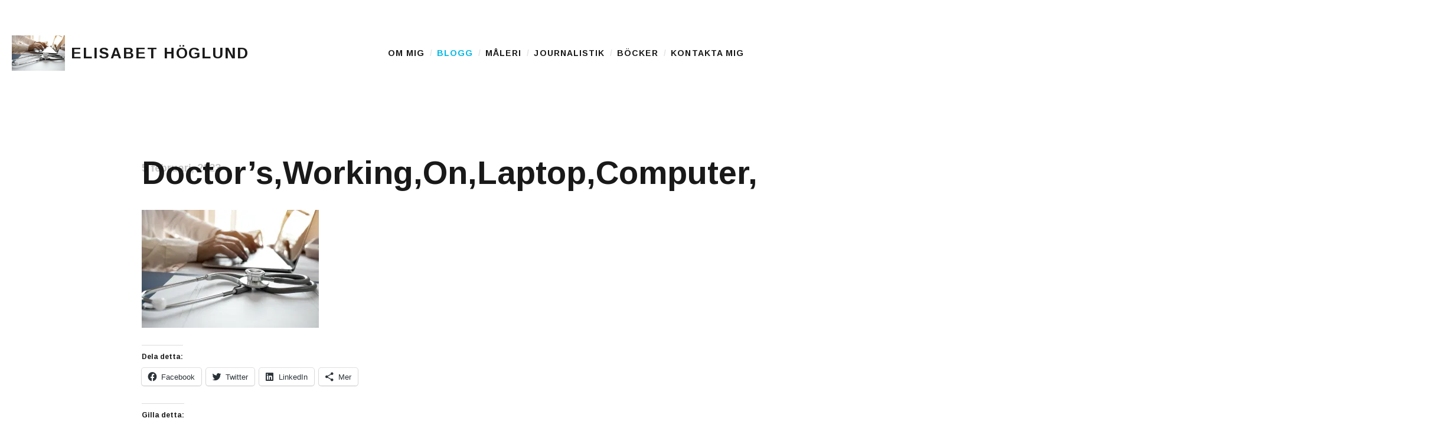

--- FILE ---
content_type: text/html; charset=UTF-8
request_url: https://elisabethoglund.se/blogg/hyrlakaren-pa-vardcentralen-trampade-bildlikt-talat-pa-mig-vagrade-ta-mig-i-hand-bad-mig-att-halla-tyst-och-fick-mig-att-nastan-rusa-darifran-en-sann-berattelse-om-hur-primarvarden-fungerar-i-sve/doctorsworkingonlaptopcomputerwritingprescriptionclipboardwithrecord/
body_size: 13931
content:
<!DOCTYPE html>
<html class="no-js" lang="sv-SE">
<head>
	<meta charset="UTF-8">
	<meta name="viewport" content="width=device-width, initial-scale=1.0">
	<link rel="profile" href="https://gmpg.org/xfn/11">
	<link rel="pingback" href="https://elisabethoglund.se/wordpress/xmlrpc.php">
	<script>(function(html){html.className = html.className.replace(/\bno-js\b/,'js')})(document.documentElement);</script>
<meta name='robots' content='index, follow, max-image-preview:large, max-snippet:-1, max-video-preview:-1' />

	<!-- This site is optimized with the Yoast SEO plugin v23.5 - https://yoast.com/wordpress/plugins/seo/ -->
	<title>Doctor&#039;s,Working,On,Laptop,Computer,,Writing,Prescription,Clipboard,With,Record - Elisabet Höglund</title>
	<link rel="canonical" href="https://elisabethoglund.se/blogg/hyrlakaren-pa-vardcentralen-trampade-bildlikt-talat-pa-mig-vagrade-ta-mig-i-hand-bad-mig-att-halla-tyst-och-fick-mig-att-nastan-rusa-darifran-en-sann-berattelse-om-hur-primarvarden-fungerar-i-sve/doctorsworkingonlaptopcomputerwritingprescriptionclipboardwithrecord/" />
	<meta property="og:locale" content="sv_SE" />
	<meta property="og:type" content="article" />
	<meta property="og:title" content="Doctor&#039;s,Working,On,Laptop,Computer,,Writing,Prescription,Clipboard,With,Record - Elisabet Höglund" />
	<meta property="og:description" content="Läkare Bild: Shutterstock.com/köpt bild" />
	<meta property="og:url" content="https://elisabethoglund.se/blogg/hyrlakaren-pa-vardcentralen-trampade-bildlikt-talat-pa-mig-vagrade-ta-mig-i-hand-bad-mig-att-halla-tyst-och-fick-mig-att-nastan-rusa-darifran-en-sann-berattelse-om-hur-primarvarden-fungerar-i-sve/doctorsworkingonlaptopcomputerwritingprescriptionclipboardwithrecord/" />
	<meta property="og:site_name" content="Elisabet Höglund" />
	<meta property="article:publisher" content="https://www.facebook.com/elisabethoglund.se/" />
	<meta property="article:modified_time" content="2023-02-06T16:47:05+00:00" />
	<meta property="og:image" content="https://elisabethoglund.se/blogg/hyrlakaren-pa-vardcentralen-trampade-bildlikt-talat-pa-mig-vagrade-ta-mig-i-hand-bad-mig-att-halla-tyst-och-fick-mig-att-nastan-rusa-darifran-en-sann-berattelse-om-hur-primarvarden-fungerar-i-sve/doctorsworkingonlaptopcomputerwritingprescriptionclipboardwithrecord" />
	<meta property="og:image:width" content="1280" />
	<meta property="og:image:height" content="853" />
	<meta property="og:image:type" content="image/jpeg" />
	<meta name="twitter:card" content="summary_large_image" />
	<meta name="twitter:site" content="@ElisabetHoglund" />
	<script type="application/ld+json" class="yoast-schema-graph">{"@context":"https://schema.org","@graph":[{"@type":"WebPage","@id":"https://elisabethoglund.se/blogg/hyrlakaren-pa-vardcentralen-trampade-bildlikt-talat-pa-mig-vagrade-ta-mig-i-hand-bad-mig-att-halla-tyst-och-fick-mig-att-nastan-rusa-darifran-en-sann-berattelse-om-hur-primarvarden-fungerar-i-sve/doctorsworkingonlaptopcomputerwritingprescriptionclipboardwithrecord/","url":"https://elisabethoglund.se/blogg/hyrlakaren-pa-vardcentralen-trampade-bildlikt-talat-pa-mig-vagrade-ta-mig-i-hand-bad-mig-att-halla-tyst-och-fick-mig-att-nastan-rusa-darifran-en-sann-berattelse-om-hur-primarvarden-fungerar-i-sve/doctorsworkingonlaptopcomputerwritingprescriptionclipboardwithrecord/","name":"Doctor's,Working,On,Laptop,Computer,,Writing,Prescription,Clipboard,With,Record - Elisabet Höglund","isPartOf":{"@id":"https://elisabethoglund.se/#website"},"primaryImageOfPage":{"@id":"https://elisabethoglund.se/blogg/hyrlakaren-pa-vardcentralen-trampade-bildlikt-talat-pa-mig-vagrade-ta-mig-i-hand-bad-mig-att-halla-tyst-och-fick-mig-att-nastan-rusa-darifran-en-sann-berattelse-om-hur-primarvarden-fungerar-i-sve/doctorsworkingonlaptopcomputerwritingprescriptionclipboardwithrecord/#primaryimage"},"image":{"@id":"https://elisabethoglund.se/blogg/hyrlakaren-pa-vardcentralen-trampade-bildlikt-talat-pa-mig-vagrade-ta-mig-i-hand-bad-mig-att-halla-tyst-och-fick-mig-att-nastan-rusa-darifran-en-sann-berattelse-om-hur-primarvarden-fungerar-i-sve/doctorsworkingonlaptopcomputerwritingprescriptionclipboardwithrecord/#primaryimage"},"thumbnailUrl":"https://i0.wp.com/elisabethoglund.se/wordpress/wp-content/uploads/2023/02/41a9c5285397470cdddacdd1f5597f36.jpg?fit=1280%2C853&ssl=1","datePublished":"2023-02-05T20:49:09+00:00","dateModified":"2023-02-06T16:47:05+00:00","breadcrumb":{"@id":"https://elisabethoglund.se/blogg/hyrlakaren-pa-vardcentralen-trampade-bildlikt-talat-pa-mig-vagrade-ta-mig-i-hand-bad-mig-att-halla-tyst-och-fick-mig-att-nastan-rusa-darifran-en-sann-berattelse-om-hur-primarvarden-fungerar-i-sve/doctorsworkingonlaptopcomputerwritingprescriptionclipboardwithrecord/#breadcrumb"},"inLanguage":"sv-SE","potentialAction":[{"@type":"ReadAction","target":["https://elisabethoglund.se/blogg/hyrlakaren-pa-vardcentralen-trampade-bildlikt-talat-pa-mig-vagrade-ta-mig-i-hand-bad-mig-att-halla-tyst-och-fick-mig-att-nastan-rusa-darifran-en-sann-berattelse-om-hur-primarvarden-fungerar-i-sve/doctorsworkingonlaptopcomputerwritingprescriptionclipboardwithrecord/"]}]},{"@type":"ImageObject","inLanguage":"sv-SE","@id":"https://elisabethoglund.se/blogg/hyrlakaren-pa-vardcentralen-trampade-bildlikt-talat-pa-mig-vagrade-ta-mig-i-hand-bad-mig-att-halla-tyst-och-fick-mig-att-nastan-rusa-darifran-en-sann-berattelse-om-hur-primarvarden-fungerar-i-sve/doctorsworkingonlaptopcomputerwritingprescriptionclipboardwithrecord/#primaryimage","url":"https://i0.wp.com/elisabethoglund.se/wordpress/wp-content/uploads/2023/02/41a9c5285397470cdddacdd1f5597f36.jpg?fit=1280%2C853&ssl=1","contentUrl":"https://i0.wp.com/elisabethoglund.se/wordpress/wp-content/uploads/2023/02/41a9c5285397470cdddacdd1f5597f36.jpg?fit=1280%2C853&ssl=1"},{"@type":"BreadcrumbList","@id":"https://elisabethoglund.se/blogg/hyrlakaren-pa-vardcentralen-trampade-bildlikt-talat-pa-mig-vagrade-ta-mig-i-hand-bad-mig-att-halla-tyst-och-fick-mig-att-nastan-rusa-darifran-en-sann-berattelse-om-hur-primarvarden-fungerar-i-sve/doctorsworkingonlaptopcomputerwritingprescriptionclipboardwithrecord/#breadcrumb","itemListElement":[{"@type":"ListItem","position":1,"name":"Hem","item":"https://elisabethoglund.se/"},{"@type":"ListItem","position":2,"name":"Hyrläkaren på vårdcentralen trampade bildlikt talat på mig, vägrade ta mig i hand, bad mig att hålla tyst och fick mig att nästan rusa därifrån &#8211; en sann berättelse om hur primärvården fungerar i Sverige idag!","item":"https://elisabethoglund.se/blogg/hyrlakaren-pa-vardcentralen-trampade-bildlikt-talat-pa-mig-vagrade-ta-mig-i-hand-bad-mig-att-halla-tyst-och-fick-mig-att-nastan-rusa-darifran-en-sann-berattelse-om-hur-primarvarden-fungerar-i-sve/"},{"@type":"ListItem","position":3,"name":"Doctor&#8217;s,Working,On,Laptop,Computer,,Writing,Prescription,Clipboard,With,Record"}]},{"@type":"WebSite","@id":"https://elisabethoglund.se/#website","url":"https://elisabethoglund.se/","name":"Elisabet Höglund","description":"Journalist, författare och konstnär","potentialAction":[{"@type":"SearchAction","target":{"@type":"EntryPoint","urlTemplate":"https://elisabethoglund.se/?s={search_term_string}"},"query-input":{"@type":"PropertyValueSpecification","valueRequired":true,"valueName":"search_term_string"}}],"inLanguage":"sv-SE"}]}</script>
	<!-- / Yoast SEO plugin. -->


<link rel='dns-prefetch' href='//elisabethoglund.disqus.com' />
<link rel='dns-prefetch' href='//stats.wp.com' />
<link rel='dns-prefetch' href='//fonts.googleapis.com' />
<link rel='dns-prefetch' href='//i0.wp.com' />
<link rel='dns-prefetch' href='//widgets.wp.com' />
<link rel='dns-prefetch' href='//s0.wp.com' />
<link rel='dns-prefetch' href='//0.gravatar.com' />
<link rel='dns-prefetch' href='//1.gravatar.com' />
<link rel='dns-prefetch' href='//2.gravatar.com' />
<link rel="alternate" type="application/rss+xml" title="Elisabet Höglund &raquo; Webbflöde" href="https://elisabethoglund.se/feed/" />
<link rel="alternate" type="application/rss+xml" title="Elisabet Höglund &raquo; Kommentarsflöde" href="https://elisabethoglund.se/comments/feed/" />
<script type="text/javascript">
/* <![CDATA[ */
window._wpemojiSettings = {"baseUrl":"https:\/\/s.w.org\/images\/core\/emoji\/14.0.0\/72x72\/","ext":".png","svgUrl":"https:\/\/s.w.org\/images\/core\/emoji\/14.0.0\/svg\/","svgExt":".svg","source":{"concatemoji":"https:\/\/elisabethoglund.se\/wordpress\/wp-includes\/js\/wp-emoji-release.min.js?ver=6.4.7"}};
/*! This file is auto-generated */
!function(i,n){var o,s,e;function c(e){try{var t={supportTests:e,timestamp:(new Date).valueOf()};sessionStorage.setItem(o,JSON.stringify(t))}catch(e){}}function p(e,t,n){e.clearRect(0,0,e.canvas.width,e.canvas.height),e.fillText(t,0,0);var t=new Uint32Array(e.getImageData(0,0,e.canvas.width,e.canvas.height).data),r=(e.clearRect(0,0,e.canvas.width,e.canvas.height),e.fillText(n,0,0),new Uint32Array(e.getImageData(0,0,e.canvas.width,e.canvas.height).data));return t.every(function(e,t){return e===r[t]})}function u(e,t,n){switch(t){case"flag":return n(e,"\ud83c\udff3\ufe0f\u200d\u26a7\ufe0f","\ud83c\udff3\ufe0f\u200b\u26a7\ufe0f")?!1:!n(e,"\ud83c\uddfa\ud83c\uddf3","\ud83c\uddfa\u200b\ud83c\uddf3")&&!n(e,"\ud83c\udff4\udb40\udc67\udb40\udc62\udb40\udc65\udb40\udc6e\udb40\udc67\udb40\udc7f","\ud83c\udff4\u200b\udb40\udc67\u200b\udb40\udc62\u200b\udb40\udc65\u200b\udb40\udc6e\u200b\udb40\udc67\u200b\udb40\udc7f");case"emoji":return!n(e,"\ud83e\udef1\ud83c\udffb\u200d\ud83e\udef2\ud83c\udfff","\ud83e\udef1\ud83c\udffb\u200b\ud83e\udef2\ud83c\udfff")}return!1}function f(e,t,n){var r="undefined"!=typeof WorkerGlobalScope&&self instanceof WorkerGlobalScope?new OffscreenCanvas(300,150):i.createElement("canvas"),a=r.getContext("2d",{willReadFrequently:!0}),o=(a.textBaseline="top",a.font="600 32px Arial",{});return e.forEach(function(e){o[e]=t(a,e,n)}),o}function t(e){var t=i.createElement("script");t.src=e,t.defer=!0,i.head.appendChild(t)}"undefined"!=typeof Promise&&(o="wpEmojiSettingsSupports",s=["flag","emoji"],n.supports={everything:!0,everythingExceptFlag:!0},e=new Promise(function(e){i.addEventListener("DOMContentLoaded",e,{once:!0})}),new Promise(function(t){var n=function(){try{var e=JSON.parse(sessionStorage.getItem(o));if("object"==typeof e&&"number"==typeof e.timestamp&&(new Date).valueOf()<e.timestamp+604800&&"object"==typeof e.supportTests)return e.supportTests}catch(e){}return null}();if(!n){if("undefined"!=typeof Worker&&"undefined"!=typeof OffscreenCanvas&&"undefined"!=typeof URL&&URL.createObjectURL&&"undefined"!=typeof Blob)try{var e="postMessage("+f.toString()+"("+[JSON.stringify(s),u.toString(),p.toString()].join(",")+"));",r=new Blob([e],{type:"text/javascript"}),a=new Worker(URL.createObjectURL(r),{name:"wpTestEmojiSupports"});return void(a.onmessage=function(e){c(n=e.data),a.terminate(),t(n)})}catch(e){}c(n=f(s,u,p))}t(n)}).then(function(e){for(var t in e)n.supports[t]=e[t],n.supports.everything=n.supports.everything&&n.supports[t],"flag"!==t&&(n.supports.everythingExceptFlag=n.supports.everythingExceptFlag&&n.supports[t]);n.supports.everythingExceptFlag=n.supports.everythingExceptFlag&&!n.supports.flag,n.DOMReady=!1,n.readyCallback=function(){n.DOMReady=!0}}).then(function(){return e}).then(function(){var e;n.supports.everything||(n.readyCallback(),(e=n.source||{}).concatemoji?t(e.concatemoji):e.wpemoji&&e.twemoji&&(t(e.twemoji),t(e.wpemoji)))}))}((window,document),window._wpemojiSettings);
/* ]]> */
</script>
<style id='wp-emoji-styles-inline-css' type='text/css'>

	img.wp-smiley, img.emoji {
		display: inline !important;
		border: none !important;
		box-shadow: none !important;
		height: 1em !important;
		width: 1em !important;
		margin: 0 0.07em !important;
		vertical-align: -0.1em !important;
		background: none !important;
		padding: 0 !important;
	}
</style>
<link rel='stylesheet' id='wp-block-library-css' href='https://elisabethoglund.se/wordpress/wp-includes/css/dist/block-library/style.min.css?ver=6.4.7' type='text/css' media='all' />
<link rel='stylesheet' id='mediaelement-css' href='https://elisabethoglund.se/wordpress/wp-includes/js/mediaelement/mediaelementplayer-legacy.min.css?ver=4.2.17' type='text/css' media='all' />
<link rel='stylesheet' id='wp-mediaelement-css' href='https://elisabethoglund.se/wordpress/wp-includes/js/mediaelement/wp-mediaelement.min.css?ver=6.4.7' type='text/css' media='all' />
<style id='jetpack-sharing-buttons-style-inline-css' type='text/css'>
.jetpack-sharing-buttons__services-list{display:flex;flex-direction:row;flex-wrap:wrap;gap:0;list-style-type:none;margin:5px;padding:0}.jetpack-sharing-buttons__services-list.has-small-icon-size{font-size:12px}.jetpack-sharing-buttons__services-list.has-normal-icon-size{font-size:16px}.jetpack-sharing-buttons__services-list.has-large-icon-size{font-size:24px}.jetpack-sharing-buttons__services-list.has-huge-icon-size{font-size:36px}@media print{.jetpack-sharing-buttons__services-list{display:none!important}}.editor-styles-wrapper .wp-block-jetpack-sharing-buttons{gap:0;padding-inline-start:0}ul.jetpack-sharing-buttons__services-list.has-background{padding:1.25em 2.375em}
</style>
<style id='classic-theme-styles-inline-css' type='text/css'>
/*! This file is auto-generated */
.wp-block-button__link{color:#fff;background-color:#32373c;border-radius:9999px;box-shadow:none;text-decoration:none;padding:calc(.667em + 2px) calc(1.333em + 2px);font-size:1.125em}.wp-block-file__button{background:#32373c;color:#fff;text-decoration:none}
</style>
<style id='global-styles-inline-css' type='text/css'>
body{--wp--preset--color--black: #000000;--wp--preset--color--cyan-bluish-gray: #abb8c3;--wp--preset--color--white: #ffffff;--wp--preset--color--pale-pink: #f78da7;--wp--preset--color--vivid-red: #cf2e2e;--wp--preset--color--luminous-vivid-orange: #ff6900;--wp--preset--color--luminous-vivid-amber: #fcb900;--wp--preset--color--light-green-cyan: #7bdcb5;--wp--preset--color--vivid-green-cyan: #00d084;--wp--preset--color--pale-cyan-blue: #8ed1fc;--wp--preset--color--vivid-cyan-blue: #0693e3;--wp--preset--color--vivid-purple: #9b51e0;--wp--preset--gradient--vivid-cyan-blue-to-vivid-purple: linear-gradient(135deg,rgba(6,147,227,1) 0%,rgb(155,81,224) 100%);--wp--preset--gradient--light-green-cyan-to-vivid-green-cyan: linear-gradient(135deg,rgb(122,220,180) 0%,rgb(0,208,130) 100%);--wp--preset--gradient--luminous-vivid-amber-to-luminous-vivid-orange: linear-gradient(135deg,rgba(252,185,0,1) 0%,rgba(255,105,0,1) 100%);--wp--preset--gradient--luminous-vivid-orange-to-vivid-red: linear-gradient(135deg,rgba(255,105,0,1) 0%,rgb(207,46,46) 100%);--wp--preset--gradient--very-light-gray-to-cyan-bluish-gray: linear-gradient(135deg,rgb(238,238,238) 0%,rgb(169,184,195) 100%);--wp--preset--gradient--cool-to-warm-spectrum: linear-gradient(135deg,rgb(74,234,220) 0%,rgb(151,120,209) 20%,rgb(207,42,186) 40%,rgb(238,44,130) 60%,rgb(251,105,98) 80%,rgb(254,248,76) 100%);--wp--preset--gradient--blush-light-purple: linear-gradient(135deg,rgb(255,206,236) 0%,rgb(152,150,240) 100%);--wp--preset--gradient--blush-bordeaux: linear-gradient(135deg,rgb(254,205,165) 0%,rgb(254,45,45) 50%,rgb(107,0,62) 100%);--wp--preset--gradient--luminous-dusk: linear-gradient(135deg,rgb(255,203,112) 0%,rgb(199,81,192) 50%,rgb(65,88,208) 100%);--wp--preset--gradient--pale-ocean: linear-gradient(135deg,rgb(255,245,203) 0%,rgb(182,227,212) 50%,rgb(51,167,181) 100%);--wp--preset--gradient--electric-grass: linear-gradient(135deg,rgb(202,248,128) 0%,rgb(113,206,126) 100%);--wp--preset--gradient--midnight: linear-gradient(135deg,rgb(2,3,129) 0%,rgb(40,116,252) 100%);--wp--preset--font-size--small: 13px;--wp--preset--font-size--medium: 20px;--wp--preset--font-size--large: 36px;--wp--preset--font-size--x-large: 42px;--wp--preset--spacing--20: 0.44rem;--wp--preset--spacing--30: 0.67rem;--wp--preset--spacing--40: 1rem;--wp--preset--spacing--50: 1.5rem;--wp--preset--spacing--60: 2.25rem;--wp--preset--spacing--70: 3.38rem;--wp--preset--spacing--80: 5.06rem;--wp--preset--shadow--natural: 6px 6px 9px rgba(0, 0, 0, 0.2);--wp--preset--shadow--deep: 12px 12px 50px rgba(0, 0, 0, 0.4);--wp--preset--shadow--sharp: 6px 6px 0px rgba(0, 0, 0, 0.2);--wp--preset--shadow--outlined: 6px 6px 0px -3px rgba(255, 255, 255, 1), 6px 6px rgba(0, 0, 0, 1);--wp--preset--shadow--crisp: 6px 6px 0px rgba(0, 0, 0, 1);}:where(.is-layout-flex){gap: 0.5em;}:where(.is-layout-grid){gap: 0.5em;}body .is-layout-flow > .alignleft{float: left;margin-inline-start: 0;margin-inline-end: 2em;}body .is-layout-flow > .alignright{float: right;margin-inline-start: 2em;margin-inline-end: 0;}body .is-layout-flow > .aligncenter{margin-left: auto !important;margin-right: auto !important;}body .is-layout-constrained > .alignleft{float: left;margin-inline-start: 0;margin-inline-end: 2em;}body .is-layout-constrained > .alignright{float: right;margin-inline-start: 2em;margin-inline-end: 0;}body .is-layout-constrained > .aligncenter{margin-left: auto !important;margin-right: auto !important;}body .is-layout-constrained > :where(:not(.alignleft):not(.alignright):not(.alignfull)){max-width: var(--wp--style--global--content-size);margin-left: auto !important;margin-right: auto !important;}body .is-layout-constrained > .alignwide{max-width: var(--wp--style--global--wide-size);}body .is-layout-flex{display: flex;}body .is-layout-flex{flex-wrap: wrap;align-items: center;}body .is-layout-flex > *{margin: 0;}body .is-layout-grid{display: grid;}body .is-layout-grid > *{margin: 0;}:where(.wp-block-columns.is-layout-flex){gap: 2em;}:where(.wp-block-columns.is-layout-grid){gap: 2em;}:where(.wp-block-post-template.is-layout-flex){gap: 1.25em;}:where(.wp-block-post-template.is-layout-grid){gap: 1.25em;}.has-black-color{color: var(--wp--preset--color--black) !important;}.has-cyan-bluish-gray-color{color: var(--wp--preset--color--cyan-bluish-gray) !important;}.has-white-color{color: var(--wp--preset--color--white) !important;}.has-pale-pink-color{color: var(--wp--preset--color--pale-pink) !important;}.has-vivid-red-color{color: var(--wp--preset--color--vivid-red) !important;}.has-luminous-vivid-orange-color{color: var(--wp--preset--color--luminous-vivid-orange) !important;}.has-luminous-vivid-amber-color{color: var(--wp--preset--color--luminous-vivid-amber) !important;}.has-light-green-cyan-color{color: var(--wp--preset--color--light-green-cyan) !important;}.has-vivid-green-cyan-color{color: var(--wp--preset--color--vivid-green-cyan) !important;}.has-pale-cyan-blue-color{color: var(--wp--preset--color--pale-cyan-blue) !important;}.has-vivid-cyan-blue-color{color: var(--wp--preset--color--vivid-cyan-blue) !important;}.has-vivid-purple-color{color: var(--wp--preset--color--vivid-purple) !important;}.has-black-background-color{background-color: var(--wp--preset--color--black) !important;}.has-cyan-bluish-gray-background-color{background-color: var(--wp--preset--color--cyan-bluish-gray) !important;}.has-white-background-color{background-color: var(--wp--preset--color--white) !important;}.has-pale-pink-background-color{background-color: var(--wp--preset--color--pale-pink) !important;}.has-vivid-red-background-color{background-color: var(--wp--preset--color--vivid-red) !important;}.has-luminous-vivid-orange-background-color{background-color: var(--wp--preset--color--luminous-vivid-orange) !important;}.has-luminous-vivid-amber-background-color{background-color: var(--wp--preset--color--luminous-vivid-amber) !important;}.has-light-green-cyan-background-color{background-color: var(--wp--preset--color--light-green-cyan) !important;}.has-vivid-green-cyan-background-color{background-color: var(--wp--preset--color--vivid-green-cyan) !important;}.has-pale-cyan-blue-background-color{background-color: var(--wp--preset--color--pale-cyan-blue) !important;}.has-vivid-cyan-blue-background-color{background-color: var(--wp--preset--color--vivid-cyan-blue) !important;}.has-vivid-purple-background-color{background-color: var(--wp--preset--color--vivid-purple) !important;}.has-black-border-color{border-color: var(--wp--preset--color--black) !important;}.has-cyan-bluish-gray-border-color{border-color: var(--wp--preset--color--cyan-bluish-gray) !important;}.has-white-border-color{border-color: var(--wp--preset--color--white) !important;}.has-pale-pink-border-color{border-color: var(--wp--preset--color--pale-pink) !important;}.has-vivid-red-border-color{border-color: var(--wp--preset--color--vivid-red) !important;}.has-luminous-vivid-orange-border-color{border-color: var(--wp--preset--color--luminous-vivid-orange) !important;}.has-luminous-vivid-amber-border-color{border-color: var(--wp--preset--color--luminous-vivid-amber) !important;}.has-light-green-cyan-border-color{border-color: var(--wp--preset--color--light-green-cyan) !important;}.has-vivid-green-cyan-border-color{border-color: var(--wp--preset--color--vivid-green-cyan) !important;}.has-pale-cyan-blue-border-color{border-color: var(--wp--preset--color--pale-cyan-blue) !important;}.has-vivid-cyan-blue-border-color{border-color: var(--wp--preset--color--vivid-cyan-blue) !important;}.has-vivid-purple-border-color{border-color: var(--wp--preset--color--vivid-purple) !important;}.has-vivid-cyan-blue-to-vivid-purple-gradient-background{background: var(--wp--preset--gradient--vivid-cyan-blue-to-vivid-purple) !important;}.has-light-green-cyan-to-vivid-green-cyan-gradient-background{background: var(--wp--preset--gradient--light-green-cyan-to-vivid-green-cyan) !important;}.has-luminous-vivid-amber-to-luminous-vivid-orange-gradient-background{background: var(--wp--preset--gradient--luminous-vivid-amber-to-luminous-vivid-orange) !important;}.has-luminous-vivid-orange-to-vivid-red-gradient-background{background: var(--wp--preset--gradient--luminous-vivid-orange-to-vivid-red) !important;}.has-very-light-gray-to-cyan-bluish-gray-gradient-background{background: var(--wp--preset--gradient--very-light-gray-to-cyan-bluish-gray) !important;}.has-cool-to-warm-spectrum-gradient-background{background: var(--wp--preset--gradient--cool-to-warm-spectrum) !important;}.has-blush-light-purple-gradient-background{background: var(--wp--preset--gradient--blush-light-purple) !important;}.has-blush-bordeaux-gradient-background{background: var(--wp--preset--gradient--blush-bordeaux) !important;}.has-luminous-dusk-gradient-background{background: var(--wp--preset--gradient--luminous-dusk) !important;}.has-pale-ocean-gradient-background{background: var(--wp--preset--gradient--pale-ocean) !important;}.has-electric-grass-gradient-background{background: var(--wp--preset--gradient--electric-grass) !important;}.has-midnight-gradient-background{background: var(--wp--preset--gradient--midnight) !important;}.has-small-font-size{font-size: var(--wp--preset--font-size--small) !important;}.has-medium-font-size{font-size: var(--wp--preset--font-size--medium) !important;}.has-large-font-size{font-size: var(--wp--preset--font-size--large) !important;}.has-x-large-font-size{font-size: var(--wp--preset--font-size--x-large) !important;}
.wp-block-navigation a:where(:not(.wp-element-button)){color: inherit;}
:where(.wp-block-post-template.is-layout-flex){gap: 1.25em;}:where(.wp-block-post-template.is-layout-grid){gap: 1.25em;}
:where(.wp-block-columns.is-layout-flex){gap: 2em;}:where(.wp-block-columns.is-layout-grid){gap: 2em;}
.wp-block-pullquote{font-size: 1.5em;line-height: 1.6;}
</style>
<link rel='stylesheet' id='parent-style-css' href='https://elisabethoglund.se/wordpress/wp-content/themes/shrake/style.css?ver=6.4.7' type='text/css' media='all' />
<link rel='stylesheet' id='child-style-css' href='https://elisabethoglund.se/wordpress/wp-content/themes/shrake-child/style.css?ver=6.4.7' type='text/css' media='all' />
<link rel='stylesheet' id='shrake-fonts-css' href='https://fonts.googleapis.com/css?family=Arimo%3A400%2C700%2C400italic%2C700italic&#038;subset=latin' type='text/css' media='all' />
<link rel='stylesheet' id='genericons-css' href='https://elisabethoglund.se/wordpress/wp-content/plugins/jetpack/_inc/genericons/genericons/genericons.css?ver=3.1' type='text/css' media='all' />
<link rel='stylesheet' id='shrake-style-css' href='https://elisabethoglund.se/wordpress/wp-content/themes/shrake/style.css?ver=6.4.7' type='text/css' media='all' />
<link rel='stylesheet' id='shrake-jetpack-css' href='https://elisabethoglund.se/wordpress/wp-content/themes/shrake/assets/css/jetpack.css?ver=6.4.7' type='text/css' media='all' />
<link rel='stylesheet' id='shrake-child-style-css' href='https://elisabethoglund.se/wordpress/wp-content/themes/shrake-child/style.css?ver=6.4.7' type='text/css' media='all' />
<link rel='stylesheet' id='social-logos-css' href='https://elisabethoglund.se/wordpress/wp-content/plugins/jetpack/_inc/social-logos/social-logos.min.css?ver=13.6.1' type='text/css' media='all' />
<link rel='stylesheet' id='jetpack_css-css' href='https://elisabethoglund.se/wordpress/wp-content/plugins/jetpack/css/jetpack.css?ver=13.6.1' type='text/css' media='all' />
<script type="text/javascript" src="https://elisabethoglund.disqus.com/embed.js?ver=6.4.7" id="disqus_embed-js"></script>
<script type="text/javascript" src="https://elisabethoglund.se/wordpress/wp-includes/js/jquery/jquery.min.js?ver=3.7.1" id="jquery-core-js"></script>
<script type="text/javascript" src="https://elisabethoglund.se/wordpress/wp-includes/js/jquery/jquery-migrate.min.js?ver=3.4.1" id="jquery-migrate-js"></script>
<link rel="https://api.w.org/" href="https://elisabethoglund.se/wp-json/" /><link rel="alternate" type="application/json" href="https://elisabethoglund.se/wp-json/wp/v2/media/37910" /><link rel="EditURI" type="application/rsd+xml" title="RSD" href="https://elisabethoglund.se/wordpress/xmlrpc.php?rsd" />
<meta name="generator" content="WordPress 6.4.7" />
<link rel="alternate" type="application/json+oembed" href="https://elisabethoglund.se/wp-json/oembed/1.0/embed?url=https%3A%2F%2Felisabethoglund.se%2Fblogg%2Fhyrlakaren-pa-vardcentralen-trampade-bildlikt-talat-pa-mig-vagrade-ta-mig-i-hand-bad-mig-att-halla-tyst-och-fick-mig-att-nastan-rusa-darifran-en-sann-berattelse-om-hur-primarvarden-fungerar-i-sve%2Fdoctorsworkingonlaptopcomputerwritingprescriptionclipboardwithrecord%2F" />
<link rel="alternate" type="text/xml+oembed" href="https://elisabethoglund.se/wp-json/oembed/1.0/embed?url=https%3A%2F%2Felisabethoglund.se%2Fblogg%2Fhyrlakaren-pa-vardcentralen-trampade-bildlikt-talat-pa-mig-vagrade-ta-mig-i-hand-bad-mig-att-halla-tyst-och-fick-mig-att-nastan-rusa-darifran-en-sann-berattelse-om-hur-primarvarden-fungerar-i-sve%2Fdoctorsworkingonlaptopcomputerwritingprescriptionclipboardwithrecord%2F&#038;format=xml" />

		<!-- GA Google Analytics @ https://m0n.co/ga -->
		<script async src="https://www.googletagmanager.com/gtag/js?id=UA-155089221-1"></script>
		<script>
			window.dataLayer = window.dataLayer || [];
			function gtag(){dataLayer.push(arguments);}
			gtag('js', new Date());
			gtag('config', 'UA-155089221-1');
		</script>

		<style>img#wpstats{display:none}</style>
		<script>(function(d, s, id) {
  var js, fjs = d.getElementsByTagName(s)[0];
  if (d.getElementById(id)) return;
  js = d.createElement(s); js.id = id;
  js.src = 'https://connect.facebook.net/sv_SE/sdk.js#xfbml=1&autoLogAppEvents=1&version=v2.12&appId=1474368616166587';
  fjs.parentNode.insertBefore(js, fjs);
}(document, 'script', 'facebook-jssdk'));</script>
<link rel="icon" href="https://i0.wp.com/elisabethoglund.se/wordpress/wp-content/uploads/2018/02/8bbfd4e75ba0ccf24104984c23d5a6ff.jpg?fit=32%2C32&#038;ssl=1" sizes="32x32" />
<link rel="icon" href="https://i0.wp.com/elisabethoglund.se/wordpress/wp-content/uploads/2018/02/8bbfd4e75ba0ccf24104984c23d5a6ff.jpg?fit=192%2C192&#038;ssl=1" sizes="192x192" />
<link rel="apple-touch-icon" href="https://i0.wp.com/elisabethoglund.se/wordpress/wp-content/uploads/2018/02/8bbfd4e75ba0ccf24104984c23d5a6ff.jpg?fit=180%2C180&#038;ssl=1" />
<meta name="msapplication-TileImage" content="https://i0.wp.com/elisabethoglund.se/wordpress/wp-content/uploads/2018/02/8bbfd4e75ba0ccf24104984c23d5a6ff.jpg?fit=270%2C270&#038;ssl=1" />
	
</head>

<body class="attachment attachment-template-default single single-attachment postid-37910 attachmentid-37910 attachment-jpeg" itemscope="itemscope" itemtype="http://schema.org/WebPage">
	<div id="page" class="hfeed site">

		
		<header id="masthead" class="site-header" role="banner" itemscope itemtype="http://schema.org/WPHeader">
			<div class="header-area">

				
				<div class="site-branding">
					<a href="https://elisabethoglund.se/" class="site-logo-link" rel="home" itemprop="url"><img width="300" height="200" src="https://i0.wp.com/elisabethoglund.se/wordpress/wp-content/uploads/2023/02/41a9c5285397470cdddacdd1f5597f36.jpg?fit=300%2C200&amp;ssl=1" class="site-logo attachment-medium" alt="" data-size="medium" itemprop="image" decoding="async" fetchpriority="high" srcset="https://i0.wp.com/elisabethoglund.se/wordpress/wp-content/uploads/2023/02/41a9c5285397470cdddacdd1f5597f36.jpg?w=1280&amp;ssl=1 1280w, https://i0.wp.com/elisabethoglund.se/wordpress/wp-content/uploads/2023/02/41a9c5285397470cdddacdd1f5597f36.jpg?resize=300%2C200&amp;ssl=1 300w, https://i0.wp.com/elisabethoglund.se/wordpress/wp-content/uploads/2023/02/41a9c5285397470cdddacdd1f5597f36.jpg?resize=550%2C367&amp;ssl=1 550w, https://i0.wp.com/elisabethoglund.se/wordpress/wp-content/uploads/2023/02/41a9c5285397470cdddacdd1f5597f36.jpg?resize=320%2C213&amp;ssl=1 320w" sizes="(max-width: 300px) 100vw, 300px" data-attachment-id="37910" data-permalink="https://elisabethoglund.se/blogg/hyrlakaren-pa-vardcentralen-trampade-bildlikt-talat-pa-mig-vagrade-ta-mig-i-hand-bad-mig-att-halla-tyst-och-fick-mig-att-nastan-rusa-darifran-en-sann-berattelse-om-hur-primarvarden-fungerar-i-sve/doctorsworkingonlaptopcomputerwritingprescriptionclipboardwithrecord/" data-orig-file="https://i0.wp.com/elisabethoglund.se/wordpress/wp-content/uploads/2023/02/41a9c5285397470cdddacdd1f5597f36.jpg?fit=1280%2C853&amp;ssl=1" data-orig-size="1280,853" data-comments-opened="0" data-image-meta="{&quot;aperture&quot;:&quot;0&quot;,&quot;credit&quot;:&quot;Shutterstock&quot;,&quot;camera&quot;:&quot;&quot;,&quot;caption&quot;:&quot;Doctor&#039;s working on laptop computer, writing prescription clipboard with record information paper folders on desk in hospital or clinic, Healthcare and medical concept. Focus on stethoscope&quot;,&quot;created_timestamp&quot;:&quot;1514937600&quot;,&quot;copyright&quot;:&quot;Copyright (c) 2018 smolaw\/Shutterstock.  No use without permission.&quot;,&quot;focal_length&quot;:&quot;0&quot;,&quot;iso&quot;:&quot;0&quot;,&quot;shutter_speed&quot;:&quot;0&quot;,&quot;title&quot;:&quot;Doctor&#039;s,Working,On,Laptop,Computer,,Writing,Prescription,Clipboard,With,Record&quot;,&quot;orientation&quot;:&quot;1&quot;}" data-image-title="Doctor&#8217;s,Working,On,Laptop,Computer,,Writing,Prescription,Clipboard,With,Record" data-image-description="" data-image-caption="&lt;p&gt;Läkare&lt;br /&gt;
Bild: Shutterstock.com/köpt bild&lt;/p&gt;
" data-medium-file="https://i0.wp.com/elisabethoglund.se/wordpress/wp-content/uploads/2023/02/41a9c5285397470cdddacdd1f5597f36.jpg?fit=300%2C200&amp;ssl=1" data-large-file="https://i0.wp.com/elisabethoglund.se/wordpress/wp-content/uploads/2023/02/41a9c5285397470cdddacdd1f5597f36.jpg?fit=550%2C367&amp;ssl=1" tabindex="0" role="button" /></a><h1 class="site-title"><a href="https://elisabethoglund.se/" rel="home">Elisabet Höglund</a></h1><p class="site-description screen-reader-text">Journalist, författare och konstnär</p>				</div>

				<nav class="site-navigation" role="navigation" itemscope itemtype="http://schema.org/SiteNavigationElement">
					<h2 class="screen-reader-text">Main Menu</h2>

											<button class="site-navigation-toggle"><span class="screen-reader-text">Menu</span></button>
					
					<ul id="menu-standard" class="menu"><li id="menu-item-13" class="menu-item menu-item-type-post_type menu-item-object-page menu-item-13"><a href="https://elisabethoglund.se/om-mig/"><span>Om mig</span></a></li>
<li id="menu-item-57" class="menu-item menu-item-type-post_type menu-item-object-page current_page_parent menu-item-57"><a href="https://elisabethoglund.se/blogg/"><span>Blogg</span></a></li>
<li id="menu-item-83" class="menu-item menu-item-type-post_type menu-item-object-page menu-item-83"><a href="https://elisabethoglund.se/maleri/"><span>Måleri</span></a></li>
<li id="menu-item-36" class="menu-item menu-item-type-post_type menu-item-object-page menu-item-36"><a href="https://elisabethoglund.se/journalistik/"><span>Journalistik</span></a></li>
<li id="menu-item-56" class="menu-item menu-item-type-post_type menu-item-object-page menu-item-56"><a href="https://elisabethoglund.se/bocker/"><span>Böcker</span></a></li>
<li id="menu-item-81" class="menu-item menu-item-type-post_type menu-item-object-page menu-item-81"><a href="https://elisabethoglund.se/kontakt/"><span>Kontakta mig</span></a></li>
</ul>				</nav>

				
			</div>
		</header>

		
		<div id="content" class="site-content">

			
<main id="primary" class="content-area" role="main">

	
	
		
<article id="post-37910" class="post-37910 attachment type-attachment status-inherit hentry summary" itemscope itemtype="http://schema.org/BlogPosting" itemprop="blogPost">

	<div class="entry-inside">

		
		<header class="entry-header">
			<h1 class="entry-title" itemprop="headline">Doctor&#8217;s,Working,On,Laptop,Computer,,Writing,Prescription,Clipboard,With,Record</h1>
			<div class="entry-meta">
					<span class="posted-by byline">
		<span class="sep">by</span> <span class="entry-author author vcard"><a href="https://elisabethoglund.se/blogg/author/elisabet/" rel="author" itemprop="url"><span>Elisabet Höglund</span></a></span>	</span>
						<span class="posted-on">
		<span class="sep">on</span> <span class="entry-date"><a href="https://elisabethoglund.se/blogg/hyrlakaren-pa-vardcentralen-trampade-bildlikt-talat-pa-mig-vagrade-ta-mig-i-hand-bad-mig-att-halla-tyst-och-fick-mig-att-nastan-rusa-darifran-en-sann-berattelse-om-hur-primarvarden-fungerar-i-sve/doctorsworkingonlaptopcomputerwritingprescriptionclipboardwithrecord/" rel="bookmark"><time class="entry-time published" datetime="2023-02-05T21:49:09+01:00" itemprop="dateCreated datePublished">5 februari, 2023</time><time class="entry-time updated" datetime="2023-02-06T17:47:05+01:00" itemprop="dateModified">6 februari, 2023</time></a></span>	</span>
				</div>
		</header>

		<div class="entry-content" itemprop="articleBody">
			<p class="attachment"><a href='https://i0.wp.com/elisabethoglund.se/wordpress/wp-content/uploads/2023/02/41a9c5285397470cdddacdd1f5597f36.jpg?ssl=1'><img decoding="async" width="300" height="200" src="https://i0.wp.com/elisabethoglund.se/wordpress/wp-content/uploads/2023/02/41a9c5285397470cdddacdd1f5597f36.jpg?fit=300%2C200&amp;ssl=1" class="attachment-medium size-medium" alt="" srcset="https://i0.wp.com/elisabethoglund.se/wordpress/wp-content/uploads/2023/02/41a9c5285397470cdddacdd1f5597f36.jpg?w=1280&amp;ssl=1 1280w, https://i0.wp.com/elisabethoglund.se/wordpress/wp-content/uploads/2023/02/41a9c5285397470cdddacdd1f5597f36.jpg?resize=300%2C200&amp;ssl=1 300w, https://i0.wp.com/elisabethoglund.se/wordpress/wp-content/uploads/2023/02/41a9c5285397470cdddacdd1f5597f36.jpg?resize=550%2C367&amp;ssl=1 550w, https://i0.wp.com/elisabethoglund.se/wordpress/wp-content/uploads/2023/02/41a9c5285397470cdddacdd1f5597f36.jpg?resize=320%2C213&amp;ssl=1 320w" sizes="(max-width: 300px) 100vw, 300px" itemprop="image" data-attachment-id="37910" data-permalink="https://elisabethoglund.se/blogg/hyrlakaren-pa-vardcentralen-trampade-bildlikt-talat-pa-mig-vagrade-ta-mig-i-hand-bad-mig-att-halla-tyst-och-fick-mig-att-nastan-rusa-darifran-en-sann-berattelse-om-hur-primarvarden-fungerar-i-sve/doctorsworkingonlaptopcomputerwritingprescriptionclipboardwithrecord/" data-orig-file="https://i0.wp.com/elisabethoglund.se/wordpress/wp-content/uploads/2023/02/41a9c5285397470cdddacdd1f5597f36.jpg?fit=1280%2C853&amp;ssl=1" data-orig-size="1280,853" data-comments-opened="0" data-image-meta="{&quot;aperture&quot;:&quot;0&quot;,&quot;credit&quot;:&quot;Shutterstock&quot;,&quot;camera&quot;:&quot;&quot;,&quot;caption&quot;:&quot;Doctor&#039;s working on laptop computer, writing prescription clipboard with record information paper folders on desk in hospital or clinic, Healthcare and medical concept. Focus on stethoscope&quot;,&quot;created_timestamp&quot;:&quot;1514937600&quot;,&quot;copyright&quot;:&quot;Copyright (c) 2018 smolaw\/Shutterstock.  No use without permission.&quot;,&quot;focal_length&quot;:&quot;0&quot;,&quot;iso&quot;:&quot;0&quot;,&quot;shutter_speed&quot;:&quot;0&quot;,&quot;title&quot;:&quot;Doctor&#039;s,Working,On,Laptop,Computer,,Writing,Prescription,Clipboard,With,Record&quot;,&quot;orientation&quot;:&quot;1&quot;}" data-image-title="Doctor&#8217;s,Working,On,Laptop,Computer,,Writing,Prescription,Clipboard,With,Record" data-image-description="" data-image-caption="&lt;p&gt;Läkare&lt;br /&gt;
Bild: Shutterstock.com/köpt bild&lt;/p&gt;
" data-medium-file="https://i0.wp.com/elisabethoglund.se/wordpress/wp-content/uploads/2023/02/41a9c5285397470cdddacdd1f5597f36.jpg?fit=300%2C200&amp;ssl=1" data-large-file="https://i0.wp.com/elisabethoglund.se/wordpress/wp-content/uploads/2023/02/41a9c5285397470cdddacdd1f5597f36.jpg?fit=550%2C367&amp;ssl=1" tabindex="0" role="button" /></a></p>
<div class="sharedaddy sd-sharing-enabled"><div class="robots-nocontent sd-block sd-social sd-social-icon-text sd-sharing"><h3 class="sd-title">Dela detta:</h3><div class="sd-content"><ul><li class="share-facebook"><a rel="nofollow noopener noreferrer" data-shared="sharing-facebook-37910" class="share-facebook sd-button share-icon" href="https://elisabethoglund.se/blogg/hyrlakaren-pa-vardcentralen-trampade-bildlikt-talat-pa-mig-vagrade-ta-mig-i-hand-bad-mig-att-halla-tyst-och-fick-mig-att-nastan-rusa-darifran-en-sann-berattelse-om-hur-primarvarden-fungerar-i-sve/doctorsworkingonlaptopcomputerwritingprescriptionclipboardwithrecord/?share=facebook" target="_blank" title="Klicka för att dela på Facebook" ><span>Facebook</span></a></li><li class="share-twitter"><a rel="nofollow noopener noreferrer" data-shared="sharing-twitter-37910" class="share-twitter sd-button share-icon" href="https://elisabethoglund.se/blogg/hyrlakaren-pa-vardcentralen-trampade-bildlikt-talat-pa-mig-vagrade-ta-mig-i-hand-bad-mig-att-halla-tyst-och-fick-mig-att-nastan-rusa-darifran-en-sann-berattelse-om-hur-primarvarden-fungerar-i-sve/doctorsworkingonlaptopcomputerwritingprescriptionclipboardwithrecord/?share=twitter" target="_blank" title="Klicka för att dela på Twitter" ><span>Twitter</span></a></li><li class="share-linkedin"><a rel="nofollow noopener noreferrer" data-shared="sharing-linkedin-37910" class="share-linkedin sd-button share-icon" href="https://elisabethoglund.se/blogg/hyrlakaren-pa-vardcentralen-trampade-bildlikt-talat-pa-mig-vagrade-ta-mig-i-hand-bad-mig-att-halla-tyst-och-fick-mig-att-nastan-rusa-darifran-en-sann-berattelse-om-hur-primarvarden-fungerar-i-sve/doctorsworkingonlaptopcomputerwritingprescriptionclipboardwithrecord/?share=linkedin" target="_blank" title="Klicka för att dela via LinkedIn" ><span>LinkedIn</span></a></li><li><a href="#" class="sharing-anchor sd-button share-more"><span>Mer</span></a></li><li class="share-end"></li></ul><div class="sharing-hidden"><div class="inner" style="display: none;"><ul><li class="share-tumblr"><a rel="nofollow noopener noreferrer" data-shared="" class="share-tumblr sd-button share-icon" href="https://elisabethoglund.se/blogg/hyrlakaren-pa-vardcentralen-trampade-bildlikt-talat-pa-mig-vagrade-ta-mig-i-hand-bad-mig-att-halla-tyst-och-fick-mig-att-nastan-rusa-darifran-en-sann-berattelse-om-hur-primarvarden-fungerar-i-sve/doctorsworkingonlaptopcomputerwritingprescriptionclipboardwithrecord/?share=tumblr" target="_blank" title="Klicka för att dela på Tumblr" ><span>Tumblr</span></a></li><li class="share-reddit"><a rel="nofollow noopener noreferrer" data-shared="" class="share-reddit sd-button share-icon" href="https://elisabethoglund.se/blogg/hyrlakaren-pa-vardcentralen-trampade-bildlikt-talat-pa-mig-vagrade-ta-mig-i-hand-bad-mig-att-halla-tyst-och-fick-mig-att-nastan-rusa-darifran-en-sann-berattelse-om-hur-primarvarden-fungerar-i-sve/doctorsworkingonlaptopcomputerwritingprescriptionclipboardwithrecord/?share=reddit" target="_blank" title="Klicka för att dela på Reddit" ><span>Reddit</span></a></li><li class="share-pinterest"><a rel="nofollow noopener noreferrer" data-shared="sharing-pinterest-37910" class="share-pinterest sd-button share-icon" href="https://elisabethoglund.se/blogg/hyrlakaren-pa-vardcentralen-trampade-bildlikt-talat-pa-mig-vagrade-ta-mig-i-hand-bad-mig-att-halla-tyst-och-fick-mig-att-nastan-rusa-darifran-en-sann-berattelse-om-hur-primarvarden-fungerar-i-sve/doctorsworkingonlaptopcomputerwritingprescriptionclipboardwithrecord/?share=pinterest" target="_blank" title="Klicka för att dela till Pinterest" ><span>Pinterest</span></a></li><li class="share-pocket"><a rel="nofollow noopener noreferrer" data-shared="" class="share-pocket sd-button share-icon" href="https://elisabethoglund.se/blogg/hyrlakaren-pa-vardcentralen-trampade-bildlikt-talat-pa-mig-vagrade-ta-mig-i-hand-bad-mig-att-halla-tyst-och-fick-mig-att-nastan-rusa-darifran-en-sann-berattelse-om-hur-primarvarden-fungerar-i-sve/doctorsworkingonlaptopcomputerwritingprescriptionclipboardwithrecord/?share=pocket" target="_blank" title="Klicka för att dela på Pocket" ><span>Pocket</span></a></li><li class="share-print"><a rel="nofollow noopener noreferrer" data-shared="" class="share-print sd-button share-icon" href="https://elisabethoglund.se/blogg/hyrlakaren-pa-vardcentralen-trampade-bildlikt-talat-pa-mig-vagrade-ta-mig-i-hand-bad-mig-att-halla-tyst-och-fick-mig-att-nastan-rusa-darifran-en-sann-berattelse-om-hur-primarvarden-fungerar-i-sve/doctorsworkingonlaptopcomputerwritingprescriptionclipboardwithrecord/#print" target="_blank" title="Klicka för utskrift" ><span>Skriv ut</span></a></li><li class="share-email"><a rel="nofollow noopener noreferrer" data-shared="" class="share-email sd-button share-icon" href="/cdn-cgi/l/email-protection#[base64]" target="_blank" title="Klicka för att e-posta en länk till en vän" data-email-share-error-title="Har du e-post konfigurerat?" data-email-share-error-text="Om du har problem med att dela via e-post är det möjligt att e-post inte är konfigurerat för din webbläsare. Du kan behöva skapa en ny e-post själv." data-email-share-nonce="ee027a464c" data-email-share-track-url="https://elisabethoglund.se/blogg/hyrlakaren-pa-vardcentralen-trampade-bildlikt-talat-pa-mig-vagrade-ta-mig-i-hand-bad-mig-att-halla-tyst-och-fick-mig-att-nastan-rusa-darifran-en-sann-berattelse-om-hur-primarvarden-fungerar-i-sve/doctorsworkingonlaptopcomputerwritingprescriptionclipboardwithrecord/?share=email"><span>E-post</span></a></li><li class="share-end"></li></ul></div></div></div></div></div><div class='sharedaddy sd-block sd-like jetpack-likes-widget-wrapper jetpack-likes-widget-unloaded' id='like-post-wrapper-107133589-37910-694036298e7e7' data-src='https://widgets.wp.com/likes/?ver=13.6.1#blog_id=107133589&amp;post_id=37910&amp;origin=elisabethoglund.se&amp;obj_id=107133589-37910-694036298e7e7&amp;n=1' data-name='like-post-frame-107133589-37910-694036298e7e7' data-title='Gilla eller reblogga'><h3 class="sd-title">Gilla detta:</h3><div class='likes-widget-placeholder post-likes-widget-placeholder' style='height: 55px;'><span class='button'><span>Gilla</span></span> <span class="loading">Laddar in …</span></div><span class='sd-text-color'></span><a class='sd-link-color'></a></div>		</div>

		
	</div>

</article>

		
		
		
	<nav class="navigation post-navigation" aria-label="Inlägg">
		<h2 class="screen-reader-text">Inläggsnavigering</h2>
		<div class="nav-links"><div class="nav-previous"><a href="https://elisabethoglund.se/blogg/hyrlakaren-pa-vardcentralen-trampade-bildlikt-talat-pa-mig-vagrade-ta-mig-i-hand-bad-mig-att-halla-tyst-och-fick-mig-att-nastan-rusa-darifran-en-sann-berattelse-om-hur-primarvarden-fungerar-i-sve/" rel="prev"><span class="screen-reader-text">Previous Post: Hyrläkaren på vårdcentralen trampade bildlikt talat på mig, vägrade ta mig i hand,  bad mig att hålla tyst och fick mig att nästan rusa därifrån &#8211; en sann berättelse om hur primärvården fungerar i Sverige idag!</span></a></div></div>
	</nav>
	
	
</main>

			
		</div> <!-- .site-content -->

		
		<footer id="footer" class="site-footer" role="contentinfo" itemscope itemtype="http://schema.org/WPFooter">

			
			
				<div class="widget-area" role="complementary" itemscope itemtype="http://schema.org/WPSideBar">
					<div class="block-grid block-grid-3">
						
						<aside id="search-2" class="widget widget_search block-grid-item"><form role="search" method="get" class="search-form" action="https://elisabethoglund.se/">
				<label>
					<span class="screen-reader-text">Sök efter:</span>
					<input type="search" class="search-field" placeholder="Sök …" value="" name="s" />
				</label>
				<input type="submit" class="search-submit" value="Sök" />
			</form></aside><aside id="tag_cloud-2" class="widget widget_tag_cloud block-grid-item"><h3 class="widget-title">Etiketter</h3><div class="tagcloud"><a href="https://elisabethoglund.se/blogg/tag/annieloof/" class="tag-cloud-link tag-link-88 tag-link-position-1" style="font-size: 11.818181818182pt;" aria-label="Annie Lööf (73 objekt)">Annie Lööf</a>
<a href="https://elisabethoglund.se/blogg/tag/cancer/" class="tag-cloud-link tag-link-54 tag-link-position-2" style="font-size: 9.9090909090909pt;" aria-label="Cancer (55 objekt)">Cancer</a>
<a href="https://elisabethoglund.se/blogg/tag/centerpartiet%e2%80%8e/" class="tag-cloud-link tag-link-49 tag-link-position-3" style="font-size: 11.022727272727pt;" aria-label="Centerpartiet‎ (65 objekt)">Centerpartiet‎</a>
<a href="https://elisabethoglund.se/blogg/tag/corona/" class="tag-cloud-link tag-link-114 tag-link-position-4" style="font-size: 17.068181818182pt;" aria-label="Corona (159 objekt)">Corona</a>
<a href="https://elisabethoglund.se/blogg/tag/coronavaccin/" class="tag-cloud-link tag-link-116 tag-link-position-5" style="font-size: 8.9545454545455pt;" aria-label="Coronavaccin (48 objekt)">Coronavaccin</a>
<a href="https://elisabethoglund.se/blogg/tag/cykling/" class="tag-cloud-link tag-link-98 tag-link-position-6" style="font-size: 13.886363636364pt;" aria-label="Cykling (98 objekt)">Cykling</a>
<a href="https://elisabethoglund.se/blogg/tag/djur/" class="tag-cloud-link tag-link-106 tag-link-position-7" style="font-size: 13.090909090909pt;" aria-label="Djur (88 objekt)">Djur</a>
<a href="https://elisabethoglund.se/blogg/tag/buschebba/" class="tag-cloud-link tag-link-90 tag-link-position-8" style="font-size: 10.704545454545pt;" aria-label="Ebba Busch-Thor (62 objekt)">Ebba Busch-Thor</a>
<a href="https://elisabethoglund.se/blogg/tag/eu/" class="tag-cloud-link tag-link-63 tag-link-position-9" style="font-size: 11.659090909091pt;" aria-label="EU (72 objekt)">EU</a>
<a href="https://elisabethoglund.se/blogg/tag/migpol/" class="tag-cloud-link tag-link-22 tag-link-position-10" style="font-size: 13.409090909091pt;" aria-label="Flyktingfrågan (93 objekt)">Flyktingfrågan</a>
<a href="https://elisabethoglund.se/blogg/tag/fhm/" class="tag-cloud-link tag-link-115 tag-link-position-11" style="font-size: 12.931818181818pt;" aria-label="Folkhälsomyndigheten (87 objekt)">Folkhälsomyndigheten</a>
<a href="https://elisabethoglund.se/blogg/tag/forundersokning/" class="tag-cloud-link tag-link-78 tag-link-position-12" style="font-size: 13.409090909091pt;" aria-label="Förundersökning (93 objekt)">Förundersökning</a>
<a href="https://elisabethoglund.se/blogg/tag/svmed/" class="tag-cloud-link tag-link-12 tag-link-position-13" style="font-size: 22pt;" aria-label="Hälsa och sjukvård (326 objekt)">Hälsa och sjukvård</a>
<a href="https://elisabethoglund.se/blogg/tag/idrott/" class="tag-cloud-link tag-link-85 tag-link-position-14" style="font-size: 15.795454545455pt;" aria-label="Idrott (131 objekt)">Idrott</a>
<a href="https://elisabethoglund.se/blogg/tag/islam/" class="tag-cloud-link tag-link-95 tag-link-position-15" style="font-size: 8pt;" aria-label="Islam (42 objekt)">Islam</a>
<a href="https://elisabethoglund.se/blogg/tag/jimmieakesson/" class="tag-cloud-link tag-link-91 tag-link-position-16" style="font-size: 11.977272727273pt;" aria-label="Jimmie Åkesson (75 objekt)">Jimmie Åkesson</a>
<a href="https://elisabethoglund.se/blogg/tag/swegreen/" class="tag-cloud-link tag-link-16 tag-link-position-17" style="font-size: 16.113636363636pt;" aria-label="Klimatfrågor (136 objekt)">Klimatfrågor</a>
<a href="https://elisabethoglund.se/blogg/tag/konst/" class="tag-cloud-link tag-link-21 tag-link-position-18" style="font-size: 10.068181818182pt;" aria-label="Konst (57 objekt)">Konst</a>
<a href="https://elisabethoglund.se/blogg/tag/liberalerna/" class="tag-cloud-link tag-link-50 tag-link-position-19" style="font-size: 9.75pt;" aria-label="Liberalerna (54 objekt)">Liberalerna</a>
<a href="https://elisabethoglund.se/blogg/tag/litteratur/" class="tag-cloud-link tag-link-83 tag-link-position-20" style="font-size: 9.75pt;" aria-label="Litteratur (54 objekt)">Litteratur</a>
<a href="https://elisabethoglund.se/blogg/tag/langdskidor/" class="tag-cloud-link tag-link-58 tag-link-position-21" style="font-size: 13.727272727273pt;" aria-label="Längdskidåkning (97 objekt)">Längdskidåkning</a>
<a href="https://elisabethoglund.se/blogg/tag/mellanostern/" class="tag-cloud-link tag-link-97 tag-link-position-22" style="font-size: 9.4318181818182pt;" aria-label="Mellanöstern (51 objekt)">Mellanöstern</a>
<a href="https://elisabethoglund.se/blogg/tag/miljopartiet/" class="tag-cloud-link tag-link-23 tag-link-position-23" style="font-size: 10.386363636364pt;" aria-label="Miljöpartiet (59 objekt)">Miljöpartiet</a>
<a href="https://elisabethoglund.se/blogg/tag/moderaterna/" class="tag-cloud-link tag-link-48 tag-link-position-24" style="font-size: 12.454545454545pt;" aria-label="Moderaterna (80 objekt)">Moderaterna</a>
<a href="https://elisabethoglund.se/blogg/tag/mordforsok/" class="tag-cloud-link tag-link-74 tag-link-position-25" style="font-size: 8pt;" aria-label="Mordförsök (42 objekt)">Mordförsök</a>
<a href="https://elisabethoglund.se/blogg/tag/natur/" class="tag-cloud-link tag-link-100 tag-link-position-26" style="font-size: 18.340909090909pt;" aria-label="Natur (191 objekt)">Natur</a>
<a href="https://elisabethoglund.se/blogg/tag/polisen/" class="tag-cloud-link tag-link-40 tag-link-position-27" style="font-size: 16.590909090909pt;" aria-label="Polisen (147 objekt)">Polisen</a>
<a href="https://elisabethoglund.se/blogg/tag/rasism/" class="tag-cloud-link tag-link-93 tag-link-position-28" style="font-size: 8.6363636363636pt;" aria-label="Rasism (46 objekt)">Rasism</a>
<a href="https://elisabethoglund.se/blogg/tag/ryssland/" class="tag-cloud-link tag-link-125 tag-link-position-29" style="font-size: 8.1590909090909pt;" aria-label="Ryssland (43 objekt)">Ryssland</a>
<a href="https://elisabethoglund.se/blogg/tag/socialdemokraterna/" class="tag-cloud-link tag-link-47 tag-link-position-30" style="font-size: 12.613636363636pt;" aria-label="Socialdemokraterna (83 objekt)">Socialdemokraterna</a>
<a href="https://elisabethoglund.se/blogg/tag/sommartid/" class="tag-cloud-link tag-link-66 tag-link-position-31" style="font-size: 9.1136363636364pt;" aria-label="Sommartid (49 objekt)">Sommartid</a>
<a href="https://elisabethoglund.se/blogg/tag/spanien/" class="tag-cloud-link tag-link-7 tag-link-position-32" style="font-size: 16.272727272727pt;" aria-label="Spanien (140 objekt)">Spanien</a>
<a href="https://elisabethoglund.se/blogg/tag/stefanlofven/" class="tag-cloud-link tag-link-81 tag-link-position-33" style="font-size: 15.954545454545pt;" aria-label="Stefan Löfven (133 objekt)">Stefan Löfven</a>
<a href="https://elisabethoglund.se/blogg/tag/svmord/" class="tag-cloud-link tag-link-38 tag-link-position-34" style="font-size: 13.409090909091pt;" aria-label="Svenska mord (92 objekt)">Svenska mord</a>
<a href="https://elisabethoglund.se/blogg/tag/regeringen/" class="tag-cloud-link tag-link-46 tag-link-position-35" style="font-size: 15.795454545455pt;" aria-label="Svenska regeringen (132 objekt)">Svenska regeringen</a>
<a href="https://elisabethoglund.se/blogg/tag/svkrim/" class="tag-cloud-link tag-link-11 tag-link-position-36" style="font-size: 13.090909090909pt;" aria-label="Svensk kriminalpolitik (88 objekt)">Svensk kriminalpolitik</a>
<a href="https://elisabethoglund.se/blogg/tag/svpol/" class="tag-cloud-link tag-link-9 tag-link-position-37" style="font-size: 20.090909090909pt;" aria-label="Svensk politik (243 objekt)">Svensk politik</a>
<a href="https://elisabethoglund.se/blogg/tag/sd/" class="tag-cloud-link tag-link-51 tag-link-position-38" style="font-size: 10.068181818182pt;" aria-label="Sverigedemokraterna (56 objekt)">Sverigedemokraterna</a>
<a href="https://elisabethoglund.se/blogg/tag/svt/" class="tag-cloud-link tag-link-52 tag-link-position-39" style="font-size: 12.295454545455pt;" aria-label="SVT (79 objekt)">SVT</a>
<a href="https://elisabethoglund.se/blogg/tag/terrorattack/" class="tag-cloud-link tag-link-64 tag-link-position-40" style="font-size: 8.4772727272727pt;" aria-label="Terrorattack (45 objekt)">Terrorattack</a>
<a href="https://elisabethoglund.se/blogg/tag/terrorism/" class="tag-cloud-link tag-link-61 tag-link-position-41" style="font-size: 10.545454545455pt;" aria-label="Terrorism (60 objekt)">Terrorism</a>
<a href="https://elisabethoglund.se/blogg/tag/ukraina/" class="tag-cloud-link tag-link-126 tag-link-position-42" style="font-size: 8.1590909090909pt;" aria-label="Ukraina (43 objekt)">Ukraina</a>
<a href="https://elisabethoglund.se/blogg/tag/ulfkristersson/" class="tag-cloud-link tag-link-112 tag-link-position-43" style="font-size: 11.181818181818pt;" aria-label="Ulf Kristersson (67 objekt)">Ulf Kristersson</a>
<a href="https://elisabethoglund.se/blogg/tag/usa/" class="tag-cloud-link tag-link-99 tag-link-position-44" style="font-size: 12.931818181818pt;" aria-label="USA (87 objekt)">USA</a>
<a href="https://elisabethoglund.se/blogg/tag/vardpol/" class="tag-cloud-link tag-link-60 tag-link-position-45" style="font-size: 18.181818181818pt;" aria-label="Vård (186 objekt)">Vård</a></div>
</aside>
		<aside id="recent-posts-2" class="widget widget_recent_entries block-grid-item">
		<h3 class="widget-title">Senast från min blogg</h3>
		<ul>
											<li>
					<a href="https://elisabethoglund.se/blogg/det-ar-stotande-for-att-inte-saga-skandalost-att-forra-centerledaren-nu-loser-ut-sin-fallskarm-efter-att-bara-ha-suttit-pa-sin-post-i-6-manader-och-hon-avgick-dessutom-helt-frivilligt/">Det är stötande för att inte säga skandalöst att förra centerledaren nu löser ut sin fallskärm efter att bara ha suttit på sin post i 6 månader &#8211; och hon avgick dessutom helt frivilligt!</a>
											<span class="post-date">20 november, 2025</span>
									</li>
											<li>
					<a href="https://elisabethoglund.se/blogg/anna-karin-tar-sin-hatt-och-gar-nytt-drapslag-for-centerpartiet-som-numera-byter-partiledare-lika-ofta-som-de-byter-kalsonger-men-sa-hatt-verkligen-hela-sanningen/">Anna-Karin tar sin Hatt och går. Nytt dråpslag för centerpartiet som numera byter partiledare lika ofta som de byter kalsonger. Men sa Hatt verkligen hela sanningen?</a>
											<span class="post-date">16 oktober, 2025</span>
									</li>
											<li>
					<a href="https://elisabethoglund.se/blogg/the-gate-is-closed-ryanair-stangde-gaten-pa-malaga-flygplats-mitt-framfor-ogonen-pa-mig-och-pa-min-svart-funktionshindrade-och-sjuke-make/">&#8221;The gate is closed.&#8221; Ryanair stängde gaten på Malaga flygplats mitt framför ögonen på mig och på min svårt funktionshindrade och sjuke make.</a>
											<span class="post-date">14 oktober, 2025</span>
									</li>
											<li>
					<a href="https://elisabethoglund.se/blogg/varlden-jublar-over-fredsavtalet-mellan-israel-och-hamas-vore-det-inte-battre-att-vanta-med-jublet-tills-vi-vet-vad-avtalet-ar-vart-2/">Världen jublar över fredsavtalet mellan Israel och Hamas. Vore det inte bättre att vänta med jublet tills vi vet vad avtalet är värt?</a>
											<span class="post-date">11 oktober, 2025</span>
									</li>
											<li>
					<a href="https://elisabethoglund.se/blogg/mina-dagar-och-natter-i-spanien-har-praglats-av-klada-fran-ett-otal-myggbett-biverkningar-av-ozempic-standig-trotthet-standiga-felkorningar-men-ocksa-sol-och-regn/">Mina dagar (och nätter) i Spanien har präglats av klåda från ett otal myggbett, biverkningar av Ozempic, ständig trötthet, ständiga felkörningar men också sol och regn.</a>
											<span class="post-date">29 september, 2025</span>
									</li>
					</ul>

		</aside><aside id="custom_html-2" class="widget_text widget widget_custom_html block-grid-item"><div class="textwidget custom-html-widget"><a href="https://track.adtraction.com/t/t?a=1069224795&as=1270758903&t=2&tk=1"><img src="https://track.adtraction.com/t/t?a=1069224795&as=1270758903&t=1&tk=1&i=1" width="250" height="240" border="0" style="text-align: center;"></a></div></aside><aside id="nav_menu-2" class="widget widget_nav_menu block-grid-item"><h3 class="widget-title">Mer om</h3><div class="menu-speciella-sidor-container"><ul id="menu-speciella-sidor" class="menu"><li id="menu-item-117" class="menu-item menu-item-type-post_type menu-item-object-page menu-item-117"><a href="https://elisabethoglund.se/pa-sparet/">På spåret</a></li>
<li id="menu-item-120" class="menu-item menu-item-type-post_type menu-item-object-page menu-item-120"><a href="https://elisabethoglund.se/lets-dance/">Let&#8217;s dance</a></li>
<li id="menu-item-5977" class="menu-item menu-item-type-post_type menu-item-object-page menu-item-5977"><a href="https://elisabethoglund.se/jag-i-media/">Jag i media</a></li>
</ul></div></aside><aside id="custom_html-3" class="widget_text widget widget_custom_html block-grid-item"><div class="textwidget custom-html-widget"><a href="https://track.adtraction.com/t/t?a=1149578359&as=1270758903&t=2&tk=1" target="_blank" rel="noopener"><img src="https://track.adtraction.com/t/t?a=1149578359&as=1270758903&t=1&tk=1&i=1" width="250" height="240" border="0"></a></div></aside>
											</div>
				</div>

			
			<div class="footer-area">
						<nav class="navigation social-navigation">
			<h2 class="screen-reader-text">Social Media Profiles</h2><ul id="menu-sociala-medier" class="menu"><li id="menu-item-17" class="menu-item menu-item-type-custom menu-item-object-custom menu-item-17"><a href="https://www.facebook.com/elisabethoglund.se/"><span class="screen-reader-text">Facebook</span></a></li>
<li id="menu-item-18" class="menu-item menu-item-type-custom menu-item-object-custom menu-item-18"><a href="https://twitter.com/elisabethoglund"><span class="screen-reader-text">Twitter</span></a></li>
<li id="menu-item-6380" class="menu-item menu-item-type-custom menu-item-object-custom menu-item-6380"><a href="http://se.linkedin.com/in/elisabethoglund"><span class="screen-reader-text">LinkedIn</span></a></li>
<li id="menu-item-6383" class="menu-item menu-item-type-custom menu-item-object-custom menu-item-6383"><a href="https://plus.google.com/u/0/103674196402207100939"><span class="screen-reader-text">Google+</span></a></li>
</ul>		</nav>
	
				<div class="credits">
					Copyright © 2013 - 2025 Elisabet Höglund. Alla rättigheter reserverade.<br>Alla bilder är skyddade av upphovsrätt, och den tillhör personen som tagit bilden.				</div>
			</div>

			
		</footer>

		
	</div><!-- #page -->

	
	<script data-cfasync="false" src="/cdn-cgi/scripts/5c5dd728/cloudflare-static/email-decode.min.js"></script><script type="text/javascript">
		window.WPCOM_sharing_counts = {"https:\/\/elisabethoglund.se\/blogg\/hyrlakaren-pa-vardcentralen-trampade-bildlikt-talat-pa-mig-vagrade-ta-mig-i-hand-bad-mig-att-halla-tyst-och-fick-mig-att-nastan-rusa-darifran-en-sann-berattelse-om-hur-primarvarden-fungerar-i-sve\/doctorsworkingonlaptopcomputerwritingprescriptionclipboardwithrecord\/":37910};
	</script>
						<script type="text/javascript" src="https://elisabethoglund.se/wordpress/wp-includes/js/underscore.min.js?ver=1.13.4" id="underscore-js"></script>
<script type="text/javascript" src="https://elisabethoglund.se/wordpress/wp-content/themes/shrake/assets/js/header.js?ver=20141221" id="shrake-header-js"></script>
<script type="text/javascript" src="https://elisabethoglund.se/wordpress/wp-content/themes/shrake/assets/js/main.js?ver=20150224" id="shrake-js"></script>
<script type="text/javascript" src="https://elisabethoglund.se/wordpress/wp-content/themes/shrake/assets/js/vendor/jquery.fitvids.js?ver=1.1" id="shrake-fitvids-js"></script>
<script type="text/javascript" src="https://stats.wp.com/e-202551.js" id="jetpack-stats-js" data-wp-strategy="defer"></script>
<script type="text/javascript" id="jetpack-stats-js-after">
/* <![CDATA[ */
_stq = window._stq || [];
_stq.push([ "view", JSON.parse("{\"v\":\"ext\",\"blog\":\"107133589\",\"post\":\"37910\",\"tz\":\"1\",\"srv\":\"elisabethoglund.se\",\"j\":\"1:13.6.1\"}") ]);
_stq.push([ "clickTrackerInit", "107133589", "37910" ]);
/* ]]> */
</script>
<script type="text/javascript" src="https://elisabethoglund.se/wordpress/wp-content/plugins/jetpack/_inc/build/likes/queuehandler.min.js?ver=13.6.1" id="jetpack_likes_queuehandler-js"></script>
<script type="text/javascript" id="sharing-js-js-extra">
/* <![CDATA[ */
var sharing_js_options = {"lang":"en","counts":"1","is_stats_active":"1"};
/* ]]> */
</script>
<script type="text/javascript" src="https://elisabethoglund.se/wordpress/wp-content/plugins/jetpack/_inc/build/sharedaddy/sharing.min.js?ver=13.6.1" id="sharing-js-js"></script>
<script type="text/javascript" id="sharing-js-js-after">
/* <![CDATA[ */
var windowOpen;
			( function () {
				function matches( el, sel ) {
					return !! (
						el.matches && el.matches( sel ) ||
						el.msMatchesSelector && el.msMatchesSelector( sel )
					);
				}

				document.body.addEventListener( 'click', function ( event ) {
					if ( ! event.target ) {
						return;
					}

					var el;
					if ( matches( event.target, 'a.share-facebook' ) ) {
						el = event.target;
					} else if ( event.target.parentNode && matches( event.target.parentNode, 'a.share-facebook' ) ) {
						el = event.target.parentNode;
					}

					if ( el ) {
						event.preventDefault();

						// If there's another sharing window open, close it.
						if ( typeof windowOpen !== 'undefined' ) {
							windowOpen.close();
						}
						windowOpen = window.open( el.getAttribute( 'href' ), 'wpcomfacebook', 'menubar=1,resizable=1,width=600,height=400' );
						return false;
					}
				} );
			} )();
var windowOpen;
			( function () {
				function matches( el, sel ) {
					return !! (
						el.matches && el.matches( sel ) ||
						el.msMatchesSelector && el.msMatchesSelector( sel )
					);
				}

				document.body.addEventListener( 'click', function ( event ) {
					if ( ! event.target ) {
						return;
					}

					var el;
					if ( matches( event.target, 'a.share-twitter' ) ) {
						el = event.target;
					} else if ( event.target.parentNode && matches( event.target.parentNode, 'a.share-twitter' ) ) {
						el = event.target.parentNode;
					}

					if ( el ) {
						event.preventDefault();

						// If there's another sharing window open, close it.
						if ( typeof windowOpen !== 'undefined' ) {
							windowOpen.close();
						}
						windowOpen = window.open( el.getAttribute( 'href' ), 'wpcomtwitter', 'menubar=1,resizable=1,width=600,height=350' );
						return false;
					}
				} );
			} )();
var windowOpen;
			( function () {
				function matches( el, sel ) {
					return !! (
						el.matches && el.matches( sel ) ||
						el.msMatchesSelector && el.msMatchesSelector( sel )
					);
				}

				document.body.addEventListener( 'click', function ( event ) {
					if ( ! event.target ) {
						return;
					}

					var el;
					if ( matches( event.target, 'a.share-linkedin' ) ) {
						el = event.target;
					} else if ( event.target.parentNode && matches( event.target.parentNode, 'a.share-linkedin' ) ) {
						el = event.target.parentNode;
					}

					if ( el ) {
						event.preventDefault();

						// If there's another sharing window open, close it.
						if ( typeof windowOpen !== 'undefined' ) {
							windowOpen.close();
						}
						windowOpen = window.open( el.getAttribute( 'href' ), 'wpcomlinkedin', 'menubar=1,resizable=1,width=580,height=450' );
						return false;
					}
				} );
			} )();
var windowOpen;
			( function () {
				function matches( el, sel ) {
					return !! (
						el.matches && el.matches( sel ) ||
						el.msMatchesSelector && el.msMatchesSelector( sel )
					);
				}

				document.body.addEventListener( 'click', function ( event ) {
					if ( ! event.target ) {
						return;
					}

					var el;
					if ( matches( event.target, 'a.share-tumblr' ) ) {
						el = event.target;
					} else if ( event.target.parentNode && matches( event.target.parentNode, 'a.share-tumblr' ) ) {
						el = event.target.parentNode;
					}

					if ( el ) {
						event.preventDefault();

						// If there's another sharing window open, close it.
						if ( typeof windowOpen !== 'undefined' ) {
							windowOpen.close();
						}
						windowOpen = window.open( el.getAttribute( 'href' ), 'wpcomtumblr', 'menubar=1,resizable=1,width=450,height=450' );
						return false;
					}
				} );
			} )();
var windowOpen;
			( function () {
				function matches( el, sel ) {
					return !! (
						el.matches && el.matches( sel ) ||
						el.msMatchesSelector && el.msMatchesSelector( sel )
					);
				}

				document.body.addEventListener( 'click', function ( event ) {
					if ( ! event.target ) {
						return;
					}

					var el;
					if ( matches( event.target, 'a.share-pocket' ) ) {
						el = event.target;
					} else if ( event.target.parentNode && matches( event.target.parentNode, 'a.share-pocket' ) ) {
						el = event.target.parentNode;
					}

					if ( el ) {
						event.preventDefault();

						// If there's another sharing window open, close it.
						if ( typeof windowOpen !== 'undefined' ) {
							windowOpen.close();
						}
						windowOpen = window.open( el.getAttribute( 'href' ), 'wpcompocket', 'menubar=1,resizable=1,width=450,height=450' );
						return false;
					}
				} );
			} )();
/* ]]> */
</script>
	<iframe src='https://widgets.wp.com/likes/master.html?ver=20251215#ver=20251215&#038;lang=sv&#038;n=1' scrolling='no' id='likes-master' name='likes-master' style='display:none;'></iframe>
	<div id='likes-other-gravatars' class='wpl-new-layout' role="dialog" aria-hidden="true" tabindex="-1"><div class="likes-text"><span>%d</span></div><ul class="wpl-avatars sd-like-gravatars"></ul></div>
	<script defer src="https://static.cloudflareinsights.com/beacon.min.js/vcd15cbe7772f49c399c6a5babf22c1241717689176015" integrity="sha512-ZpsOmlRQV6y907TI0dKBHq9Md29nnaEIPlkf84rnaERnq6zvWvPUqr2ft8M1aS28oN72PdrCzSjY4U6VaAw1EQ==" data-cf-beacon='{"version":"2024.11.0","token":"cbf1fd28a4024b928807815754c29c1c","r":1,"server_timing":{"name":{"cfCacheStatus":true,"cfEdge":true,"cfExtPri":true,"cfL4":true,"cfOrigin":true,"cfSpeedBrain":true},"location_startswith":null}}' crossorigin="anonymous"></script>
</body>
</html>


--- FILE ---
content_type: text/css
request_url: https://elisabethoglund.se/wordpress/wp-content/themes/shrake/style.css?ver=6.4.7
body_size: 10004
content:
/*!
 * Theme Name: Shrake
 * Theme URI: https://www.cedaro.com/wordpress/themes/shrake/
 * Author: Cedaro
 * Author URI: https://www.cedaro.com/
 * Description: Shrake is a minimalistic micro-blogging theme focused on your content through simplicity in design, clean typography, and a focused layout. We designed it using a mobile-first approach, meaning your content takes center-stage, regardless of whether your visitors arrive by smartphone, tablet, laptop, or desktop computer. Featuring a unique fancy scroll experience, your logo and navigation is resized and remains visible as users scroll down the page.
 * Version: 2.5.0
 * License: GNU General Public License v2 or later
 * License URI: https://www.gnu.org/licenses/gpl-2.0.html
 * Domain Path: /languages
 * Text Domain: shrake
 * Tags: one-column, three-columns, grid-layout, custom-background, custom-menu, custom-logo, editor-style, featured-image-header, featured-images, footer-widgets, full-width-template, microformats, post-formats, rtl-language-support, theme-options, threaded-comments, translation-ready, blog, portfolio
 */
/* Gutters */
/* Media Break Points */


/**
 * normalize.css v3.0.2 | MIT License | git.io/normalize
 * -----------------------------------------------------------------------------
 */

html {
	font-family: sans-serif;

	-webkit-text-size-adjust: 100%;
	-ms-text-size-adjust: 100%;
}

body {
	margin: 0;
}

article,
aside,
details,
figcaption,
figure,
footer,
header,
hgroup,
main,
menu,
nav,
section,
summary {
	display: block;
}

audio,
canvas,
progress,
video {
	display: inline-block;
	vertical-align: baseline;
}

audio:not([controls]) {
	display: none;
	height: 0;
}

[hidden],
template {
	display: none;
}

a {
	background-color: transparent;
}

a:active,
a:hover {
	outline: 0;
}

abbr[title] {
	border-bottom: 1px dotted;
}

b,
strong {
	font-weight: bold;
}

dfn {
	font-style: italic;
}

h1 {
	font-size: 2em;
	margin: 0.67em 0;
}

mark {
	background: #ff0;
	color: #000;
}

small {
	font-size: 80%;
}

sub,
sup {
	font-size: 75%;
	line-height: 0;
	position: relative;
	vertical-align: baseline;
}

sup {
	top: -0.5em;
}

sub {
	bottom: -0.25em;
}

img {
	border: 0;
}

svg:not(:root) {
	overflow: hidden;
}

figure {
	margin: 1em 40px;
}

hr {
	-moz-box-sizing: content-box;
	box-sizing: content-box;
	height: 0;
}

pre {
	overflow: auto;
}

code,
kbd,
pre,
samp {
	font-family: monospace, monospace;
	font-size: 1em;
}

button,
input,
optgroup,
select,
textarea {
	color: inherit;
	font: inherit;
	margin: 0;
}

button {
	overflow: visible;
}

button,
select {
	text-transform: none;
}

button,
html input[type="button"],
input[type="reset"],
input[type="submit"] {
	cursor: pointer;

	-webkit-appearance: button;
}

button[disabled],
html input[disabled] {
	cursor: default;
}

button::-moz-focus-inner,
input::-moz-focus-inner {
	border: 0;
	padding: 0;
}

input {
	line-height: normal;
}

input[type="checkbox"],
input[type="radio"] {
	-moz-box-sizing: border-box;
	box-sizing: border-box;
	padding: 0;
}

input[type="number"]::-webkit-inner-spin-button,
input[type="number"]::-webkit-outer-spin-button {
	height: auto;
}

input[type="search"] {
	-moz-box-sizing: content-box;
	box-sizing: content-box;

	-webkit-appearance: textfield;
}

input[type="search"]::-webkit-search-cancel-button,
input[type="search"]::-webkit-search-decoration {
	-webkit-appearance: none;
}

fieldset {
	border: 1px solid #c0c0c0;
	margin: 0 2px;
	padding: 0.35em 0.625em 0.75em;
}

legend {
	border: 0;
	padding: 0;
}

textarea {
	overflow: auto;
}

optgroup {
	font-weight: bold;
}

table {
	border-collapse: collapse;
	border-spacing: 0;
}

td,
th {
	padding: 0;
}


/**
 * Icons
 * -----------------------------------------------------------------------------
 */

.icon,
.format-link .entry-title a:after,
.mejs-button:before,
.nav-next a:after,
.nav-previous a:before,
.site-navigation-toggle:before,
.site-navigation .icon a:before,
.social-navigation a:before,
.submenu-navigation-toggle:before {
	display: inline-block;
	font-family: "Genericons";
	font-size: 1em;
	-moz-osx-font-smoothing: grayscale;
	-webkit-font-smoothing: antialiased;
	font-style: normal;
	font-variant: normal;
	font-weight: normal;
	letter-spacing: normal;
	line-height: 1;
	text-align: center;
	text-decoration: inherit;
	text-transform: none;
	vertical-align: top;

	speak: none;
}


/**
 * Typography
 * -----------------------------------------------------------------------------
 */

body {
	color: rgba(0, 0, 0, 0.7);
	font-size: 18px;
	-moz-osx-font-smoothing: grayscale;
	line-height: 1.61111111;
}

body,
button,
input,
select,
textarea {
	font-family: "Arimo", sans-serif;
}

h1,
h2,
h3,
h4,
h5,
h6 {
	clear: both;
	color: rgba(0, 0, 0, 0.9);
	font-family: "Arimo", sans-serif;
	font-weight: 700;
	margin: 0;
	text-rendering: optimizeLegibility;
}

p {
	margin: 0 0 1.61111111em;
}

b,
strong {
	font-weight: 700;
}

dfn,
cite,
em,
i {
	font-style: italic;
}

blockquote {
	color: rgba(0, 0, 0, 0.9);
	font-size: 1.16666667em;
	margin: 1.42857143em 0;
	padding: 0;
}

blockquote p {
	margin-bottom: 1.11538462em;
}

blockquote p:last-child {
	margin-bottom: 0;
}

blockquote cite,
blockquote small {
	color: rgba(0, 0, 0, 0.9);
	font-size: 18px;
	font-size: 1.8rem;
	line-height: 1.6;
}

blockquote i,
blockquote em,
blockquote cite {
	font-style: normal;
}

blockquote b,
blockquote strong {
	font-weight: 400;
}

address {
	font-style: italic;
	margin: 0 0 1.61111111em;
}

code,
kbd,
tt,
var,
samp,
pre {
	font-family: "Menlo", "Monaco", "Consolas", "Courier New", monospace;
	-moz-hyphens: none;
	-webkit-hyphens: none;
	hyphens: none;

	-ms-hyphens: none;
}

pre {
	background-color: rgba(0, 0, 0, 0.01);
	border: 1px solid rgba(0, 0, 0, 0.1);
	line-height: 1.2;
	margin-bottom: 1.61111111em;
	max-width: 100%;
	overflow: auto;
	padding: 0.8em;
	white-space: pre;
	word-wrap: normal;
}

pre code {
	font-size: 16px;
	font-size: 1.6rem;
}

abbr[title] {
	border-bottom: 1px dotted rgba(0, 0, 0, 0.1);
	cursor: help;
}

mark,
ins {
	background-color: #fff9c0;
	text-decoration: none;
}

sup,
sub {
	font-size: 75%;
	height: 0;
	line-height: 0;
	position: relative;
	vertical-align: baseline;
}

sup {
	bottom: 1ex;
}

sub {
	top: 0.5ex;
}

small {
	font-size: 75%;
}

big {
	font-size: 125%;
}

@media (min-width: 768px) {
	blockquote {
		font-size: 1.44444444em;
		margin-bottom: 1.15384615em;
		margin-top: 1.15384615em;
	}
}


/**
 * Elements
 * -----------------------------------------------------------------------------
 */

*,
*:before,
*:after {
	-moz-box-sizing: inherit;
	box-sizing: inherit;
}

html {
	-moz-box-sizing: border-box;
	box-sizing: border-box;
	font-size: 62.5%;
	overflow-y: scroll;
}

body {
	background-color: #fff;
}

hr {
	background-color: rgba(0, 0, 0, 0.9);
	border: 0;
	height: 0.1875em;
	margin: 2.22222222em 0 1.11111111em;
	width: 3.33333333em;
}

p + hr,
blockquote + hr,
ul + hr,
ol + hr,
dl + hr,
table + hr,
pre + hr {
	margin-top: 2.3em;
}

ul,
ol {
	margin: 0 0 1.61111111em;
}

ul {
	list-style-type: disc;
	padding-left: 1em;
}

ol {
	list-style-type: decimal;
	padding-left: 1.3333em;
}

ul ul,
ol ul {
	list-style-type: circle;
}

ul ol,
ol ol {
	list-style-type: lower-alpha;
}

ol ol ol {
	list-style-type: decimal;
}

ul ul,
ul ol,
ol ol,
ol ul {
	font-size: inherit;
	margin: 0.33333em 0;
}

ul ul,
ol ul {
	padding-left: 1em;
}

ul ol,
ol ol {
	padding-left: 1.44444em;
}

dl {
	margin: 0 0 1.61111111em;
}

dt {
	font-weight: bold;
}

li,
dd {
	margin-bottom: 0.17241379em;
}

dd {
	margin-left: 0;
}

table {
	border-collapse: separate;
	border-spacing: 0;
	border-width: 0;
	margin: 0 0 1.61111111em;
	width: 100%;
}

caption {
	color: rgba(0, 0, 0, 0.9);
	font-size: 16px;
	font-size: 1.6rem;
	font-weight: 700;
	line-height: 1.61111111;
	margin: 0 0 0.4375em;
	text-transform: uppercase;
}

th {
	font-weight: 700;
}

td {
	font-weight: 400;
}

th,
td {
	border: solid rgba(0, 0, 0, 0.1);
	border-width: 0 0 1px;
	padding: 0.55555556em 0;
	text-align: left;
}

thead {
	color: rgba(0, 0, 0, 0.9);
	font-size: 16px;
	font-size: 1.6rem;
	text-transform: uppercase;
}

thead th {
	padding: 0.4375em 0;
}

img {
	border: 0;
	height: auto;
	-ms-interpolation-mode: bicubic;
	max-width: 100%;
	vertical-align: middle;
}

figure {
	margin: 0;
}

del {
	opacity: 0.8;
}

/* Placeholder text color -- selectors need to be separate to work. */
::-webkit-input-placeholder {
	color: rgba(0, 0, 0, 0.22);
	font-family: "Arimo", sans-serif;
}

:-moz-placeholder {
	color: rgba(0, 0, 0, 0.22);
	font-family: "Arimo", sans-serif;
}

::-moz-placeholder {
	color: rgba(0, 0, 0, 0.22);
	font-family: "Arimo", sans-serif;
	opacity: 1;
}

@media (min-width: 768px) {
	p + hr,
	blockquote + hr,
	ul + hr,
	ol + hr,
	dl + hr,
	table + hr,
	pre + hr {
		margin-top: 2.5em;
	}
}


/**
 * Forms
 * -----------------------------------------------------------------------------
 */

form,
fieldset,
form p {
	position: relative;
}

label {
	color: rgba(0, 0, 0, 0.9);
	display: inline-block;
	font-size: inherit;
	font-weight: 700;
	line-height: 1.33333333;
	margin-bottom: 0.5em;
}

input[type=text],
input[type=email],
input[type=url],
input[type=password],
input[type=search],
input[type=color],
input[type=date],
input[type=datetime],
input[type=datetime-local],
input[type=number],
input[type=range],
input[type=tel],
input[type=time],
input[type=week],
input[type=file],
textarea,
select {
	background-color: #fff;
	border: 1px solid rgba(0, 0, 0, 0.1);
	border-radius: 3px;
	color: rgba(0, 0, 0, 0.7);
	display: inline-block;
	font-size: inherit;
	font-weight: 400;
	max-width: 100%;
	padding: 0.5em 0.83333333em;
	-webkit-transition: all 0.15s ease-in-out;
	transition: all 0.15s ease-in-out;
	width: 13.88888889em;
}

input[type=text]:focus,
input[type=email]:focus,
input[type=url]:focus,
input[type=password]:focus,
input[type=search]:focus,
input[type=color]:focus,
input[type=date]:focus,
input[type=datetime]:focus,
input[type=datetime-local]:focus,
input[type=number]:focus,
input[type=range]:focus,
input[type=tel]:focus,
input[type=time]:focus,
input[type=week]:focus,
input[type=file]:focus,
textarea:focus,
select:focus {
	border-color: #00b7e6;
	color: rgba(0, 0, 0, 0.9);
}

input[type=number],
input[type=range] {
	width: 100%;
}

textarea {
	height: 13.88888889em;
	line-height: inherit;
	overflow: auto;
}

select {
	cursor: pointer;
	font-size: inherit;
	font-weight: 400;
	max-width: 100%;
	-webkit-transition: all 0.15s ease-in-out;
	transition: all 0.15s ease-in-out;
	width: 21.66666667em;
}

select option {
	padding: 0 1.07142857em;
}

input[type=radio],
input[type=checkbox] {
	border: 1px solid rgba(0, 0, 0, 0.1);
	display: inline-block;
	margin-right: 0.27777778em;
	position: relative;
	top: -0.05555556em;
	vertical-align: middle;
}

input[type=submit],
button[type=submit],
input[type=button] {
	margin-bottom: 0.05555556em;
	width: auto;

	-webkit-appearance: none;
	-moz-appearance: none;
	-o-appearance: none;
}

.required {
	color: #00b7e6;
	font-weight: 700;
}

/* Buttons */
.button,
button[type=submit],
input[type=submit],
input[type=button] {
	background-color: transparent;
	border: 1px solid #00b7e6;
	border-radius: 3px;
	color: #00b7e6;
	display: inline-block;
	font-size: 18px;
	font-size: 1.8rem;
	font-style: normal;
	font-weight: 400;
	line-height: 1.61111111;
	opacity: 1;
	padding: 0.27777778em 0.83333333em;
	text-decoration: none;
	-webkit-transition: none;
	transition: none;
	vertical-align: middle;
	white-space: nowrap;
}

.button:hover,
button[type=submit]:hover,
input[type=submit]:hover,
input[type=button]:hover,
.button:focus,
button[type=submit]:focus,
input[type=submit]:focus,
input[type=button]:focus {
	opacity: 0.6;
}

.button {
	margin-bottom: 0.27777778em;
}

.button-alt {
	background-color: #00b7e6;
	color: #fff;
	-webkit-transition-duration: 0.15s;
	transition-duration: 0.15s;
}

.button-alt:hover,
.button-alt:focus {
	color: #fff;
}


/**
 * Navigations
 * -----------------------------------------------------------------------------
 */

a {
	color: inherit;
	-webkit-transition: color 0.15s ease-in-out;
	transition: color 0.15s ease-in-out;
}

a:hover,
a:focus {
	color: #00b7e6;
}

/* Shared */
.navigation {
	border: solid rgba(0, 0, 0, 0.1);
	border-width: 1px 0 0 0;
	padding-bottom: 0.33333333em;
	padding-top: 0.22222222em;
}

.navigation a {
	display: block;
	text-decoration: none;
}

.navigation .menu {
	padding-left: 0;
}

.navigation .nav-next,
.navigation .nav-previous {
	color: rgba(0, 0, 0, 0.22);
	text-transform: uppercase;
}

.navigation .nav-next a:after,
.navigation .nav-previous a:before {
	font-size: 32px;
	font-size: 3.2rem;
	line-height: 1.5;
	width: 1.5em;
}

.navigation .nav-next {
	float: right;
}

.navigation .nav-next a:after {
	content: "\f429";
	text-align: right;
}

.navigation .nav-previous {
	float: left;
}

.navigation .nav-previous a:before {
	content: "\f430";
	text-align: left;
}

@media (min-width: 768px) {
	.navigation {
		padding-bottom: 1.16666667em;
		padding-top: 1.05555556em;
	}
}

@media (min-width: 1024px) {
	.navigation {
		padding-bottom: 2em;
		padding-top: 1.88888889em;
	}
}


/* Page Links
------------------------------------------------------------------------------*/

.page-links {
	border-top: 1px solid rgba(0, 0, 0, 0.1);
	clear: both;
	color: rgba(0, 0, 0, 0.22);
	padding-bottom: 1.16666667em;
	padding-top: 1.16666667em;
}

.page-links h2,
.page-links .nav-links {
	font-size: 0.77777778em;
	font-weight: 700;
	letter-spacing: 0.075em;
	line-height: 1.2;
	text-transform: uppercase;
}

.page-links h2 {
	color: rgba(0, 0, 0, 0.22);
	margin: 0;
	text-transform: uppercase;
}

.page-links a {
	display: inline-block;
	text-decoration: none;
}

.page-links a,
.page-links a .page-number {
	color: rgba(0, 0, 0, 0.22);
}

.page-links a:hover,
.page-links a:focus,
.page-links a:hover .page-number,
.page-links a:focus .page-number {
	color: rgba(0, 0, 0, 0.7);
}

.page-links .page-number {
	color: #00b7e6;
	display: inline-block;
}

.page-links .page-number:before {
	color: rgba(0, 0, 0, 0.22);
	content: "/";
	margin-left: 0.35714286em;
	margin-right: 0.57142857em;
}

.page-links .nav-links > .page-number:first-child:before,
.page-links .nav-links > a:first-child .page-number:before {
	display: none;
}


/* Page Links
------------------------------------------------------------------------------*/

.comment-navigation {
	border-bottom: 1px solid rgba(0, 0, 0, 0.1);
	border-top-width: 0;
	clear: both;
	color: rgba(0, 0, 0, 0.22);
	padding-bottom: 1.16666667em;
	padding-top: 1.16666667em;
}

.comment-navigation h2,
.comment-navigation .nav-links {
	font-size: 0.77777778em;
	font-weight: 700;
	letter-spacing: 0.075em;
	line-height: 1.2;
	text-transform: uppercase;
}

.comment-navigation h2 {
	color: rgba(0, 0, 0, 0.22);
	margin: 0;
	text-transform: uppercase;
}

.comment-navigation a {
	display: inline-block;
	text-decoration: none;
}

.comment-navigation a,
.comment-navigation a .page-numbers {
	color: rgba(0, 0, 0, 0.22);
}

.comment-navigation a:hover,
.comment-navigation a:focus,
.comment-navigation a:hover .page-numbers,
.comment-navigation a:focus .page-numbers {
	color: rgba(0, 0, 0, 0.7);
}

.comment-navigation .page-numbers {
	display: inline-block;
}

.comment-navigation .page-numbers:before {
	color: rgba(0, 0, 0, 0.22);
	content: "/";
	margin-left: 0.35714286em;
	margin-right: 0.57142857em;
}

.comment-navigation .current {
	color: #00b7e6;
}

.comment-navigation .prev,
.comment-navigation .prev + .page-numbers:before,
.comment-navigation .next {
	display: none;
}


/* Submenu Navigation
------------------------------------------------------------------------------*/

.submenu-navigation {
	border: solid rgba(0, 0, 0, 0.1);
	border-width: 1px 0;
	clear: both;
	padding-bottom: 0.77777778em;
	padding-top: 0.77777778em;
	position: relative;
}

.submenu-navigation a {
	color: rgba(0, 0, 0, 0.22);
	display: inline-block;
	text-decoration: none;
}

.submenu-navigation a:hover,
.submenu-navigation a:active {
	color: inherit;
}

.submenu-navigation .menu {
	display: none;
	list-style: none;
	margin-bottom: 0;
}

.submenu-navigation .menu-item {
	display: inline-block;
	margin-bottom: 0;
}

.submenu-navigation .menu-item:before {
	color: rgba(0, 0, 0, 0.22);
	content: "/";
	margin-left: 0.27777778em;
	margin-right: 0.44444444em;
}

.submenu-navigation .menu-item:first-child:before {
	display: none;
}

.submenu-navigation .current-menu-item a {
	color: #00b7e6;
}

.submenu-navigation.is-open .menu {
	display: block;
}

.submenu-navigation.is-open .submenu-navigation-toggle {
	margin-bottom: 0.35714286em;
}

.submenu-navigation.is-open .submenu-navigation-toggle:before {
	content: "\f406";
}

.submenu-navigation .menu-item,
.submenu-navigation-toggle {
	font-size: 0.77777778em;
	font-weight: 700;
	letter-spacing: 0.075em;
	line-height: 2.07142857;
	text-transform: uppercase;
}

.submenu-navigation-toggle {
	background-color: transparent;
	border: none;
	color: rgba(0, 0, 0, 0.9);
	display: block;
	margin: 0;
	padding: 0;
	text-align: left;
	width: 100%;
}

.submenu-navigation-toggle:before {
	content: "\f419";
	font-size: 16px;
	font-size: 1.6rem;
	margin-right: 0.5em;
	position: relative;
	top: -1px;
	vertical-align: middle;
}

.submenu-navigation-toggle:hover:before,
.submenu-navigation-toggle:focus:before,
.submenu-navigation.is-open .submenu-navigation-toggle:before {
	color: #00b7e6;
}

@media (min-width: 768px) {
	.submenu-navigation-toggle {
		display: none;
	}

	.submenu-navigation .menu {
		display: block;
	}
}


/* Site Navigation
------------------------------------------------------------------------------*/

.site-navigation a {
	color: rgba(0, 0, 0, 0.9);
	letter-spacing: 0.075em;
	text-decoration: none;
}

.site-navigation a:hover,
.site-navigation a:focus {
	color: #00b7e6;
}

.site-navigation .current_page_parent a,
.site-navigation .current-page-ancestor a,
.site-navigation .current-menu-item a {
	color: #00b7e6;
}

.site-navigation .menu {
	display: none;
	font-size: 0.77777778em;
	font-weight: 700;
	list-style: none;
	margin: 0;
	overflow: hidden;
	padding: 0;
	text-transform: uppercase;
}

.site-navigation .menu-item {
	display: inline-block;
	margin-bottom: 0;
}

.site-navigation .menu-item:before {
	color: rgba(0, 0, 0, 0.1);
	content: "/";
	font-family: "Arimo", sans-serif;
	font-weight: 700;
	margin-left: 0.35714286em;
	margin-right: 0.57142857em;
}

.site-navigation .menu-item:first-child:before {
	display: none;
}

.site-navigation .icon {
	line-height: 1.61111111;
	vertical-align: baseline;
}

.site-navigation .icon a:before {
	font-size: 14px;
	font-size: 1.4rem;
	top: 0.35714286em;
}

.site-navigation .icon span {
	clip: rect(1px, 1px, 1px, 1px);
	height: 1px;
	overflow: hidden;
	position: absolute !important;
	white-space: nowrap;
	width: 1px;
}

.site-navigation button {
	background-color: transparent;
	border: none;
	cursor: pointer;
	margin: 0;
	padding: 0;
}

.site-navigation.is-open {
	background-color: #fff;
}

.site-navigation.is-open .menu {
	display: block;
}

.site-navigation-toggle {
	position: absolute;
	top: 36px;
	right: 20px;
}

.site-navigation-toggle:before {
	content: "\f419";
	font-size: 1.44444444em;
}

.site-navigation-toggle.is-open:before {
	content: "\f406";
}

.menu-fallback-notice {
	display: none;
	font-style: italic;
	margin: 0.55555556em 0;
}

.menu-fallback-notice .button {
	font-size: 14px;
	font-size: 1.4rem;
	margin: 0 0 0 0.44444444em;
}

@media (max-width: 767px) {
	.site-navigation {
		padding-top: 0;
	}

	.site-navigation-toggle:hover,
	.site-navigation-toggle:focus {
		color: #00b7e6;
		outline: none;
	}
}

@media (min-width: 1024px) {
	.site-navigation .menu {
		float: right;
	}

	.site-navigation-toggle {
		display: none;
	}

	.menu-fallback-notice {
		display: inline-block;
	}
}


/* Social Navigation
------------------------------------------------------------------------------*/

.social-navigation {
	border-bottom-width: 1px;
	line-height: 1;
	margin: 20px 0;
	padding: 20px 0;
}

.social-navigation a {
	color: rgba(0, 0, 0, 0.22);
	height: 1.77777778em;
	top: 0.11111111em;
	width: 1.77777778em;
}

.social-navigation a:before {
	font-size: 18px;
	font-size: 1.8rem;
	top: 0.11111111em;
}

.social-navigation a:hover,
.social-navigation a:focus {
	color: #00b7e6;
	text-decoration: none;
}

.social-navigation .menu {
	display: inline-block;
	list-style: none;
	margin: 0;
	padding: 0;
	width: auto;
}

.social-navigation .menu-item {
	display: inline-block;
	margin: 0;
}

.site-navigation .icon a,
.social-navigation a {
	display: inline-block;
	position: relative;
	text-decoration: none;
}

.site-navigation .icon a:before,
.social-navigation a:before {
	content: "\f415";
	position: relative;
}

.site-navigation .icon a[href*="codepen.io"]:before,
.social-navigation a[href*="codepen.io"]:before {
	content: "\f216";
}

.site-navigation .icon a[href*="digg.com"]:before,
.social-navigation a[href*="digg.com"]:before {
	content: "\f221";
}

.site-navigation .icon a[href*="dribbble.com"]:before,
.social-navigation a[href*="dribbble.com"]:before {
	content: "\f201";
}

.site-navigation .icon a[href*="dropbox.com"]:before,
.social-navigation a[href*="dropbox.com"]:before {
	content: "\f225";
}

.site-navigation .icon a[href*="facebook.com"]:before,
.social-navigation a[href*="facebook.com"]:before {
	content: "\f204";
}

.site-navigation .icon a[href*="/feed/"]:before,
.social-navigation a[href*="/feed/"]:before,
.site-navigation .icon .icon-feed a:before,
.social-navigation .icon-feed a:before {
	content: "\f413";
}

.site-navigation .icon a[href*="flickr.com"]:before,
.social-navigation a[href*="flickr.com"]:before {
	content: "\f211";
}

.site-navigation .icon a[href*="getpocket.com"]:before,
.social-navigation a[href*="getpocket.com"]:before {
	content: "\f224";
}

.site-navigation .icon a[href*="github.com"]:before,
.social-navigation a[href*="github.com"]:before,
.site-navigation .icon a[href*="github.io"]:before,
.social-navigation a[href*="github.io"]:before {
	content: "\f200";
}

.site-navigation .icon a[href*="plus.google.com"]:before,
.social-navigation a[href*="plus.google.com"]:before,
.site-navigation .icon a[href*="profiles.google.com"]:before,
.social-navigation a[href*="profiles.google.com"]:before {
	content: "\f206";
}

.site-navigation .icon a[href*="instagram.com"]:before,
.social-navigation a[href*="instagram.com"]:before {
	content: "\f215";
}

.site-navigation .icon a[href*="linkedin.com"]:before,
.social-navigation a[href*="linkedin.com"]:before {
	content: "\f207";
}

.site-navigation .icon a[href*="mailto"]:before,
.social-navigation a[href*="mailto"]:before {
	content: "\f410";
}

.site-navigation .icon a[href*="path.com"]:before,
.social-navigation a[href*="path.com"]:before {
	content: "\f219";
}

.site-navigation .icon a[href*="pinterest.com"]:before,
.social-navigation a[href*="pinterest.com"]:before {
	content: "\f209";
}

.site-navigation .icon a[href*="polldaddy.com"]:before,
.social-navigation a[href*="polldaddy.com"]:before {
	content: "\f217";
}

.site-navigation .icon a[href*="reddit.com"]:before,
.social-navigation a[href*="reddit.com"]:before {
	content: "\f222";
}

.site-navigation .icon a[href*="skype.com"]:before,
.social-navigation a[href*="skype.com"]:before,
.site-navigation .icon a[href*="skype:"]:before,
.social-navigation a[href*="skype:"]:before {
	content: "\f220";
}

.site-navigation .icon a[href*="spotify.com"]:before,
.social-navigation a[href*="spotify.com"]:before {
	content: "\f515";
}

.site-navigation .icon a[href*="stumbleupon.com"]:before,
.social-navigation a[href*="stumbleupon.com"]:before {
	content: "\f223";
}

.site-navigation .icon a[href*="tumblr.com"]:before,
.social-navigation a[href*="tumblr.com"]:before {
	content: "\f214";
}

.site-navigation .icon a[href*="twitch.tv"]:before,
.social-navigation a[href*="twitch.tv"]:before {
	content: "\f516";
}

.site-navigation .icon a[href*="twitter.com"]:before,
.social-navigation a[href*="twitter.com"]:before {
	content: "\f202";
}

.site-navigation .icon a[href*="vimeo.com"]:before,
.social-navigation a[href*="vimeo.com"]:before {
	content: "\f212";
}

.site-navigation .icon a[href*="wordpress.org"]:before,
.social-navigation a[href*="wordpress.org"]:before,
.site-navigation .icon a[href*="wordpress.com"]:before,
.social-navigation a[href*="wordpress.com"]:before {
	content: "\f205";
}

.site-navigation .icon a[href*="youtube.com"]:before,
.social-navigation a[href*="youtube.com"]:before {
	content: "\f213";
}

@media (min-width: 768px) {
	.social-navigation {
		border-width: 0;
		float: right;
		margin: 0;
		padding: 0;
		text-align: right;
	}
}


/**
 * Accessibility
 * -----------------------------------------------------------------------------
 */

#wpstats,
.says,
.screen-reader-text {
	clip: rect(1px, 1px, 1px, 1px);
	height: 1px;
	overflow: hidden;
	position: absolute !important;
	white-space: nowrap;
	width: 1px;
}

.site .skip-link {
	background-color: #f1f1f1;
	box-shadow: 0 0 1px 1px rgba(0, 0, 0, 0.2);
	color: #21759b;
	display: block;
	font-size: 1em;
	font-weight: 700;
	outline: none;
	padding: 1em 2em;
	top: -9999em;
	left: -9999em;
	text-decoration: none;
	text-transform: none;
}

.site .skip-link:focus {
	clip: auto;
	height: auto;
	top: 0.5em;
	left: 0.5em;
	width: auto;
	z-index: 100000;
}

.logged-in .site .skip-link {
	box-shadow: 0 0 2px 2px rgba(0, 0, 0, 0.6);
	font-size: 1em;
	font-weight: 700;
}


/**
 * Alignments
 * -----------------------------------------------------------------------------
 */

.alignleft {
	float: left;
}

.alignright {
	float: right;
}

.aligncenter {
	display: block;
	margin-left: auto;
	margin-right: auto;
}

blockquote.alignleft,
.wp-caption.alignleft,
img.alignleft {
	margin: 0.4em 1.61111111em 1.61111111em 0;
}

blockquote.alignright,
.wp-caption.alignright,
img.alignright {
	margin: 0.4em 0 1.61111111em 1.61111111em;
}

blockquote.aligncenter,
.wp-caption.aligncenter,
img.aligncenter {
	margin-bottom: 1.61111111em;
	margin-top: 0.4em;
}

.wp-caption.alignleft,
.wp-caption.alignright,
.wp-caption.aligncenter {
	margin-bottom: 1.2em;
}


/**
 * Clearings
 * -----------------------------------------------------------------------------
 */

.clearfix:before,
.content-area:before,
.comment-meta:before,
.block-grid:before,
.header-area:before,
.hentry:before,
.infinite-loader:before,
.nav-links:before,
.site:before,
.site-header:before,
.site-branding:before,
.site-navigation:before,
.site-content:before,
.site-footer:before,
.page-header:before,
.widget:before,
.clearfix:after,
.content-area:after,
.comment-meta:after,
.block-grid:after,
.header-area:after,
.hentry:after,
.infinite-loader:after,
.nav-links:after,
.site:after,
.site-header:after,
.site-branding:after,
.site-navigation:after,
.site-content:after,
.site-footer:after,
.page-header:after,
.widget:after {
	content: " ";
	display: table;
}

.clearfix:after,
.content-area:after,
.comment-meta:after,
.block-grid:after,
.header-area:after,
.hentry:after,
.infinite-loader:after,
.nav-links:after,
.site:after,
.site-header:after,
.site-branding:after,
.site-navigation:after,
.site-content:after,
.site-footer:after,
.page-header:after,
.widget:after {
	clear: both;
}


/**
 * Animations
 * -----------------------------------------------------------------------------
 */

.fade-in {
	-webkit-animation: fade-in 0.6s linear;
	animation: fade-in 0.6s linear;
	-webkit-backface-visibility: hidden;
	backface-visibility: hidden;
	-webkit-transform: translatez();
	transform: translatez();
}

.spin {
	-webkit-animation: spin 1s linear infinite;
	animation: spin 1s linear infinite;
}

@-webkit-keyframes spin {
	to {
		-webkit-transform: rotate(360deg);
		transform: rotate(360deg);
	}
}

@keyframes spin {
	to {
		-webkit-transform: rotate(360deg);
		transform: rotate(360deg);
	}
}

@-webkit-keyframes fade-in {
	0% {
		opacity: 0;
	}

	100% {
		opacity: 1;
	}
}

@keyframes fade-in {
	0% {
		opacity: 0;
	}

	100% {
		opacity: 1;
	}
}


/**
 * Header
 * -----------------------------------------------------------------------------
 */

.site-header {
	overflow: hidden;
	padding-bottom: 20px;
	padding-top: 20px;
	position: relative;
	-webkit-transition: padding 0.15s linear;
	transition: padding 0.15s linear;
	width: 100%;
	z-index: 70;
}

.site-header.is-compact {
	background-color: rgba(255, 255, 255, 0.98);
	box-shadow: 0 1px rgba(0, 0, 0, 0.1);
	padding-bottom: 10px;
	padding-top: 10px;
}

.site-header.is-fixed {
	position: fixed;
	left: auto;
}

.site-branding {
	margin-bottom: 0.83333333em;
}

.site-title {
	font-size: 1.44444444em;
	font-weight: 700;
	letter-spacing: 0.075em;
	line-height: 1.1;
	text-transform: uppercase;
	word-wrap: break-word;
}

.site-title a {
	text-decoration: none;
}

.site-logo {
	display: inline-block;
	max-width: 240px;
}

@media (min-width: 1024px) {
	.site-branding {
		margin-bottom: 0;
	}

	.site-header {
		padding-bottom: 3.33333333em;
		padding-top: 3.33333333em;
	}
}


/**
 * Content
 * -----------------------------------------------------------------------------
 */

.site-content {
	position: relative;
}

.hentry {
	clear: both;
	padding: 1.66666667em 0;
	position: relative;
	-webkit-transition: background-color 0.15s ease-in;
	transition: background-color 0.15s ease-in;
}

/* Entry Image */
.entry-image {
	height: auto;
	margin-bottom: 1.66666667em;
	margin-top: -1.66666667em;
	max-height: 600px;
	overflow: hidden;
}

.entry-image.is-fixed {
	margin-top: 0;
	position: fixed;
	left: auto;
}

.entry-image img {
	display: block;
	height: auto;
	width: 100%;
}

/* Entry Header */
.entry-header {
	margin-bottom: 1.44444444em;
	position: relative;
	width: 100%;
}

.entry-header .entry-meta,
.entry-header .entry-meta a {
	color: rgba(0, 0, 0, 0.22);
}

.entry-header .entry-meta a {
	text-decoration: none;
}

.entry-header .entry-meta a:hover {
	text-decoration: underline;
}

.entry-title {
	font-size: 26px;
	font-size: 2.6rem;
	line-height: 1.30769231;
	margin-bottom: 0.38461538em;
}

.entry-title a {
	text-decoration: none;
}

/* Entry Content */
.entry-content {
	width: 100%;
}

.lead {
	color: rgba(0, 0, 0, 0.9);
	margin-bottom: 1.66666667em;
}

.entry-content,
.entry-summary,
.page-content,
.comment-content {
	word-wrap: break-word;
}

.entry-content h1,
.entry-summary h1,
.page-content h1,
.comment-content h1 {
	font-size: 55px;
	font-size: 5.5rem;
	line-height: 1.2;
	margin-bottom: 0.5em;
}

.entry-content h2,
.entry-summary h2,
.page-content h2,
.comment-content h2 {
	font-size: 34px;
	font-size: 3.4rem;
	line-height: 1.25;
	margin-bottom: 0.5em;
}

.entry-content h3,
.entry-summary h3,
.page-content h3,
.comment-content h3 {
	font-size: 26px;
	font-size: 2.6rem;
	line-height: 1.33333333;
	margin-bottom: 0.5em;
}

.entry-content h4,
.entry-summary h4,
.page-content h4,
.comment-content h4 {
	font-size: 18px;
	font-size: 1.8rem;
	letter-spacing: 0.075em;
	line-height: 1.25;
	margin-bottom: 0.5em;
	text-transform: uppercase;
}

.entry-content h5,
.entry-summary h5,
.page-content h5,
.comment-content h5 {
	font-size: 14px;
	font-size: 1.4rem;
	letter-spacing: 0.075em;
	line-height: 1.5;
	text-transform: uppercase;
}

.entry-content h6,
.entry-summary h6,
.page-content h6,
.comment-content h6 {
	font-size: 13px;
	font-size: 1.3rem;
	font-weight: 400;
	letter-spacing: 0.075em;
	margin-bottom: 1em;
	text-transform: uppercase;
}

/* Entry Meta */
.entry-meta {
	font-weight: 700;
}

.posted-by,
.posted-on .sep {
	display: none;
}

.group-blog .full-text .posted-by,
.group-blog .summary .posted-by,
.group-blog .custom-excerpts .posted-by {
	display: inline;
}

.group-blog .posted-on .sep {
	display: inline;
}

.term-title,
.term-list {
	font-size: 0.77777778em;
	font-weight: 700;
}

.term-title,
.term-list,
.term-list li {
	display: inline-block;
}

.term-title {
	color: rgba(0, 0, 0, 0.9);
}

.term-list {
	list-style: none;
	margin-bottom: 0;
}

.term-list li {
	margin-right: 0.71428571em;
}

.term-group--post_tag a:before {
	content: "#";
}

time.updated {
	display: none;
}

.sticky {
	content: "";
}

/* Responsive Content */
@media (max-width: 767px) {
	.entry-content h1,
	.entry-summary h1,
	.page-content h1,
	.comment-content h1 {
		font-size: 1.44444444em;
	}
}

@media (min-width: 768px) {
	.hentry {
		padding-bottom: 1.66666667em;
		padding-top: 3.33333333em;
	}

	.single .has-post-thumbnail,
	.page .has-post-thumbnail {
		padding-top: 3.33333333em;
	}

	.entry-image {
		margin-top: -3.33333333em;
	}

	.entry-header .entry-meta {
		font-size: 1.44444444em;
		line-height: 1;
	}

	.entry-title {
		font-size: 55px;
		font-size: 5.5rem;
		line-height: 1.2;
		margin-bottom: 0.54545455em;
	}

	.lead {
		font-size: 1.44444444em;
		margin-bottom: 1.15384615em;
	}
}

@media (min-width: 1080px) {
	.hentry {
		padding-bottom: 2.77777778em;
		padding-top: 4.44444444em;
	}

	.entry-image {
		margin-bottom: 3.88888889em;
	}

	.posted-on {
		font-size: 0.69230769em;
		max-width: 10vw;
		position: absolute;
		top: 0.88888889em;
		left: 0;
		z-index: 10;
	}

	.group-blog .posted-on .sep {
		display: none;
	}
}

@media (min-width: 1280px) {
	.posted-on {
		max-width: 100%;
	}
}


/* Post Formats
------------------------------------------------------------------------------*/

.format-aside .entry-header,
.format-link .entry-header,
.format-quote .entry-header {
	margin-bottom: 0;
}

.format-aside .entry-title,
.format-link .entry-title,
.format-quote .entry-title {
	font-size: 1.44444444em;
}

.format-aside .entry-meta,
.format-link .entry-meta,
.format-quote .entry-meta {
	display: none;
}

/* Asides */
.format-aside .entry-title {
	display: none;
}

/* Quotes */
.format-quote .entry-title {
	display: none;
}

.format-quote blockquote:first-of-type {
	margin-top: 0;
}

/* Links */
.format-link .entry-title a:after {
	color: rgba(0, 0, 0, 0.22);
	content: "\f442";
	font-size: 90%;
	text-decoration: none;
	vertical-align: bottom;
}

/* Responsive Post Formats */
@media (min-width: 1080px) {
	.format-aside .entry-meta,
	.format-link .entry-meta,
	.format-quote .entry-meta {
		display: block;
	}

	.format-aside .entry-meta .posted-by,
	.format-link .entry-meta .posted-by,
	.format-quote .entry-meta .posted-by {
		display: none;
	}

	.format-aside .posted-on {
		top: 0.27777778em;
	}

	.format-link .posted-on {
		top: 0.16666667em;
	}
}


/**
 * Comments
 * -----------------------------------------------------------------------------
 */

.comments-area {
	font-size: 18px;
	font-size: 1.8rem;
	position: relative;
}

.comments-area.is-open .comments-header {
	background-color: rgba(0, 0, 0, 0.02);
	border-bottom: 1px solid rgba(0, 0, 0, 0.1);
}

.comments-area.is-open .comment-list,
.comments-area.is-open .comment-respond,
.comments-area.is-open .comment-navigation {
	display: block;
}

.comments-header {
	border-top: 1px solid rgba(0, 0, 0, 0.1);
	color: rgba(0, 0, 0, 0.9);
	cursor: pointer;
	font-size: 1.44444444em;
	font-weight: 700;
	line-height: 1;
	padding-bottom: 0.57692308em;
	padding-top: 0.57692308em;
	text-transform: uppercase;
	-webkit-transition: background-color 0.15s ease-in-out;
	transition: background-color 0.15s ease-in-out;
}

.comments-header:hover,
.comments-header:focus {
	background-color: rgba(0, 0, 0, 0.02);
}

.comments-header:hover,
.comments-header:focus,
.comments-header:hover a,
.comments-header:focus a,
.comments-header:hover .comments-title,
.comments-header:focus .comments-title {
	color: #00b7e6;
}

.comments-header a {
	text-decoration: none;
	-webkit-transition: none;
	transition: none;
	vertical-align: middle;
}

.comments-header + #respond h3 {
	display: none;
}

.comments-title {
	color: rgba(0, 0, 0, 0.9);
	font-size: 26px;
	font-size: 2.6rem;
	letter-spacing: 0.075em;
	line-height: 1.25;
	margin-bottom: 0;
	margin-top: 0;
}

.comments-title :last-child {
	float: right;
}

.comments-reply {
	display: inline-block;
	float: right;
	margin-bottom: 0;
	margin-right: 0.38461538em;
}

/* Comment List */
.comment-list {
	display: none;
	list-style: none;
	margin-bottom: 3.33333333em;
	margin-top: 3.33333333em;
	padding: 0;
}

.comment-list > .comment {
	padding-top: 1.66666667em;
}

.comment-list > .comment:last-child {
	border-bottom-width: 0;
}

.comment-list .avatar {
	border-radius: 100%;
	float: left;
	height: 60px;
	margin-right: 0.83333333em;
	margin-top: -0.5em;
	width: 60px;
}

.comment-list .pingback,
.comment-list .trackback,
.comment-list.show-avatars .pingback,
.comment-list.show-avatars .trackback {
	color: rgba(0, 0, 0, 0.9);
	font-weight: 700;
	padding: 0 0 0.88888889em;
}

.comment-list .pingback a,
.comment-list .trackback a,
.comment-list.show-avatars .pingback a,
.comment-list.show-avatars .trackback a {
	color: rgba(0, 0, 0, 0.7);
	font-style: italic;
	font-weight: 400;
	text-decoration: none;
}

.comment-list .pingback a:hover,
.comment-list .trackback a:hover,
.comment-list.show-avatars .pingback a:hover,
.comment-list.show-avatars .trackback a:hover {
	text-decoration: underline;
}

.comment {
	border-bottom: 1px solid rgba(0, 0, 0, 0.1);
	clear: both;
	margin: 0;
	padding: 0;
}

.comment-body {
	margin-bottom: 1.94444444em;
	padding-top: 1.11111111em 0 0;
	position: relative;
}

.comment-body .edit-link {
	display: inline-block;
}

.comment-body .edit-link:before {
	content: "\00b7";
	margin-right: 5px;
}

.comment-reply-link {
	font-size: 0.77777778em;
	text-decoration: none;
	text-transform: uppercase;
}

.comment-reply-link:hover,
.comment-reply-link:focus {
	color: inherit;
	text-decoration: underline;
}

.pingback,
.trackback {
	border-bottom: 1px solid rgba(0, 0, 0, 0.1);
}

.pingback .comment-body,
.trackback .comment-body {
	margin-bottom: 0;
	padding-top: 0;
}

.comment-meta {
	color: rgba(0, 0, 0, 0.22);
	line-height: 1.5;
	margin-bottom: 1em;
	position: relative;
}

.comment-meta a {
	color: rgba(0, 0, 0, 0.7);
	text-decoration: none;
}

.comment-meta a:hover {
	text-decoration: underline;
}

.comment-author {
	color: rgba(0, 0, 0, 0.9);
	display: block;
	font-size: 1em;
	font-weight: 700;
	line-height: 1;
	margin-bottom: 0.5em;
	text-transform: none;
}

.comment-author a {
	color: rgba(0, 0, 0, 0.9);
}

.comment-metadata {
	font-size: 0.77777778em;
	text-transform: uppercase;
}

.comment-content {
	color: rgba(0, 0, 0, 0.9);
	word-wrap: break-word;
}

.comment-content p {
	margin-bottom: 1.61111111em;
}

.bypostauthor {
	content: "";
}

/* Child Comments */
.comment .children {
	border-left: 3px solid rgba(0, 0, 0, 0.1);
	list-style: none;
	margin: 1.61111111em 0 0;
}

.comment .children .children {
	margin: 0;
	position: relative;
}

.comment .children .comment {
	border-bottom: none;
	margin-bottom: 0;
	padding-bottom: 0;
}

/* Comment Respond */
.comment-respond {
	display: none;
	padding-bottom: 3.33333333em;
	padding-top: 1.66666667em;
}

.comment-respond p {
	margin-bottom: 0;
	position: relative;
}

.comment-respond form {
	clear: both;
	margin: 0;
	padding: 0;
}

.comment-respond label {
	display: block;
	margin-bottom: 0.22222222em;
}

.comment-respond .comment-notes {
	margin-bottom: 1.66666667em;
}

.comment-respond .required {
	color: #f00;
	position: absolute;
	right: 0.83333333em;
	bottom: 27%;
	z-index: 10;
}

.comment-respond .form-submit {
	clear: both;
	float: none;
	margin: 0;
}

.comment-respond .logged-in-as {
	margin-bottom: 1.66666667em;
}

.comment-reply-title {
	color: rgba(0, 0, 0, 0.9);
	font-size: 1.44444444em;
	font-weight: 700;
	line-height: 1;
	margin-bottom: 0.38461538em;
	text-transform: uppercase;
}

.comment-reply-title small {
	display: inline-block;
	font-size: 0.53846154em;
	font-weight: normal;
	margin-top: 0.71428571em;
}

.comments-header + .comment-respond .comment-reply-title {
	display: none;
}

.comment-notes .required {
	position: static;
}

.comment-form-author input,
.comment-form-email input,
.comment-form-url input,
.comment-form-comment textarea {
	border: 1px solid rgba(0, 0, 0, 0.1);
	color: rgba(0, 0, 0, 0.7);
	margin-bottom: 1.11111111em;
	position: relative;
	width: 100%;
}

/* Comment Reply Form */
.comment-list .comment-respond {
	border-left-width: 0;
	border-right-width: 0;
	margin: 1.61111111em 0 0;
}

.comment-list .comment-reply-title {
	margin-bottom: 0.76923077em;
}

/* Comment Navigation */
.comment-navigation {
	display: none;
}

/* Responsive Comments */
@media (min-width: 481px) {
	.comments-title {
		font-size: 34px;
		font-size: 3.4rem;
	}

	.comment-form-author,
	.comment-form-email {
		float: left;
		width: 48%;
	}

	.comment-form-email {
		float: right;
	}

	.comment-form-url {
		clear: both;
	}
}

@media (min-width: 768px) {
	.comment,
	.pingback,
	.trackback {
		margin-bottom: 0.88888889em;
	}

	.comment .children {
		margin: 0 0 2.22222222em;
		padding-left: 2.22222222em;
	}
}

@media (min-width: 768px) {
	.comments-header {
		padding-bottom: 1.07692308em;
		padding-top: 1.07692308em;
	}
}

@media (min-width: 1024px) {
	.comments-header {
		padding-bottom: 1.65384615em;
		padding-top: 1.65384615em;
	}
}


/* Single
------------------------------------------------------------------------------*/

.single .hentry {
	border-top: none;
}

.single .hentry:hover {
	background-color: transparent;
}


/* Archives
------------------------------------------------------------------------------*/

.layout-list .hentry {
	border-top: 1px solid rgba(0, 0, 0, 0.1);
}

.layout-list .hentry:hover {
	background-color: rgba(0, 0, 0, 0.02);
}

.layout-list .submenu-navigation {
	border-bottom-width: 0;
}

.page.layout-list .submenu-navigation {
	border-bottom-width: 1px;
}

.page-header {
	background-color: rgba(0, 0, 0, 0.02);
	border-top: 1px solid rgba(0, 0, 0, 0.1);
	padding-top: 1.11111111em;
}

.page-title {
	font-size: 1.44444444em;
	line-height: 1.2;
	margin-bottom: 0.5em;
}

.page-title a {
	color: inherit;
	text-decoration: none;
}

.page-content {
	margin-bottom: 0.83333333em;
}

.page-content :last-child {
	margin-bottom: 0;
}

.more-link {
	color: rgba(0, 0, 0, 0.9);
	font-size: 0.77777778em;
	font-weight: 700;
	text-transform: uppercase;
}


/* Search
------------------------------------------------------------------------------*/

.search-form {
	margin-bottom: 1.66666667em;
}

@media (min-width: 1080px) {
	.page-header {
		padding-bottom: 0.77777778em;
		padding-top: 1.66666667em;
	}
}


/* Template: Archive Grid
------------------------------------------------------------------------------*/

.archive-list .page-header,
.archive-grid .page-header {
	background-color: transparent;
	border-width: 0;
	margin-bottom: 2.77777778em;
	padding: 2.77777778em 0 0;
}

.archive-list .page-title,
.archive-grid .page-title {
	font-size: 26px;
	font-size: 2.6rem;
	line-height: 1.2;
	margin-bottom: 0.54545455em;
}

.archive-grid .page-title,
.archive-grid .page-content {
	margin-left: 0;
}

@media (min-width: 768px) {
	.archive-list .page-title,
	.archive-grid .page-title {
		font-size: 55px;
		font-size: 5.5rem;
		line-height: 1.2;
		margin-bottom: 0.18181818em;
	}
}

@media (min-width: 1080px) {
	.archive-list .page-header,
	.archive-grid .page-header {
		padding-top: 4.44444444em;
	}
}


/* Error 404
------------------------------------------------------------------------------*/

.not-found .page-header {
	background-color: transparent;
	border-top: none;
}

@media (min-width: 768px) {
	.not-found {
		padding-bottom: 1.66666667em;
		padding-top: 3.33333333em;
	}
}

@media (min-width: 1080px) {
	.not-found {
		padding-bottom: 2.77777778em;
		padding-top: 4.44444444em;
	}

	.not-found .page-header {
		padding-top: 0;
	}
}


/**
 * Widgets
 * -----------------------------------------------------------------------------
 */

.widget-area .block-grid {
	margin-bottom: 0;
}

.widget {
	width: 100%;
	word-wrap: break-word;
}

.widget a {
	color: inherit;
	text-decoration: none;
}

.widget a:hover,
.widget a:focus {
	text-decoration: underline;
}

.widget-title {
	font-size: 14px;
	font-size: 1.4rem;
	font-weight: 700;
	letter-spacing: 0.075em;
	line-height: 1.5;
	margin-bottom: 0.625em;
	text-transform: uppercase;
}

.textwidget > :last-child {
	margin-bottom: 0;
}

.widget_archive ul,
.widget_categories ul,
.widget_links ul,
.widget_meta ul,
.widget_nav_menu ul,
.widget_pages ul,
.widget_recent_comments ul,
.widget_recent_entries ul,
.widget_rss_links ul {
	list-style: none;
	margin: 0;
	padding-left: 0;
}

/* Recent Posts */
.widget_recent_entries .post-date {
	color: rgba(0, 0, 0, 0.22);
	display: block;
	font-size: 16px;
	font-size: 1.6rem;
	font-weight: 700;
	margin-bottom: 0.5em;
}

/* RSS */
.widget_rss ul {
	list-style: none;
	margin: 0;
}

.widget_rss li {
	margin-bottom: 1.6em;
}

.widget_rss ul:last-child,
.widget_rss li:last-child {
	margin-bottom: 0;
}

.widget_rss .rsswidget {
	border: 0;
	font-weight: 700;
}

.widget_rss .rsswidget img {
	margin-top: -2px;
}

.widget_rss .rss-date,
.widget_rss cite {
	display: block;
	font-size: 16px;
	font-size: 1.6rem;
	font-style: normal;
	line-height: 2;
	opacity: 0.8;
}

/* Text */
.widget_text a {
	text-decoration: underline;
}

.widget_text a:hover,
.widget_text a:focus {
	opacity: 0.6;
}

@media (min-width: 768px) {
	.widget-area {
		margin-bottom: 2.5em;
	}
}


/**
 * Footer
 * -----------------------------------------------------------------------------
 */

.site-footer {
	border-top: 1px solid rgba(0, 0, 0, 0.1);
	font-size: 18px;
	font-size: 1.8rem;
	padding-bottom: 20px;
	padding-top: 20px;
}

.credits {
	font-size: 0.77777778em;
}

.credits a {
	text-decoration: none;
}

.credits a:hover {
	color: inherit;
	text-decoration: underline;
}


/* Responsive Footer
------------------------------------------------------------------------------*/

@media (min-width: 768px) {
	.site-footer {
		padding-bottom: 1.66666667em;
		padding-top: 1.66666667em;
	}

	.credits {
		font-size: 1em;
	}
}

@media (min-width: 1024px) {
	.site-footer {
		padding-bottom: 2.5em;
		padding-top: 2.5em;
	}
}

@media (min-width: 1080px) {
	.site-footer {
		padding-bottom: 4.44444444em;
		padding-top: 4.44444444em;
	}
}


/**
 * Media
 * -----------------------------------------------------------------------------
 */

.page-content img.wp-smiley,
.entry-content img.wp-smiley,
.comment-content img.wp-smiley {
	border: none;
	margin-bottom: 0;
	margin-top: 0;
	padding: 0;
}

audio,
canvas {
	display: inline-block;
}

embed,
iframe,
object,
video {
	margin: 0 0 1.22222222em;
	max-width: 100%;
}

figure {
	margin: 0 0 1.61111111em;
}

p > embed,
span > embed,
p > iframe,
span > iframe,
p > object,
span > object,
p > video,
span > video {
	margin-bottom: 0;
	max-width: 100%;
}

.wp-audio-shortcode,
.wp-video,
.wp-playlist.wp-audio-playlist {
	margin-bottom: 1.61111111em;
	margin-top: 0;
}

.jetpack-video-wrapper,
.fluid-width-video-wrapper {
	-webkit-animation: fade-in 0.6s linear;
	animation: fade-in 0.6s linear;
	-webkit-backface-visibility: hidden;
	backface-visibility: hidden;
	margin-bottom: 1.61111111em;
	position: relative;
	text-align: center;
	-webkit-transform: translatez();
	transform: translatez();
}

.jetpack-video-wrapper iframe,
.fluid-width-video-wrapper iframe,
.jetpack-video-wrapper object,
.fluid-width-video-wrapper object,
.jetpack-video-wrapper embed,
.fluid-width-video-wrapper embed {
	display: inline-block;
	margin: 0;
}

.infinite-loader,
.fluid-width-video-wrapper {
	position: relative;
}

.infinite-loader:before,
.fluid-width-video-wrapper:before {
	-webkit-animation: spin 1s linear infinite;
	animation: spin 1s linear infinite;
	border: 1px solid rgba(0, 0, 0, 0.1);
	border-radius: 100%;
	border-top-color: #00b7e6;
	content: "";
	display: block;
	font-size: 1.88888889em;
	height: 1em;
	margin: auto;
	position: absolute;
	top: 0;
	right: 0;
	bottom: 0;
	left: 0;
	text-align: center;
	width: 1em;
}


/* Captions
------------------------------------------------------------------------------*/

figcaption,
.wp-caption-text {
	font-size: 14px;
	font-size: 1.4rem;
	font-style: italic;
	padding: 0.35714286em 0;
	text-align: left;
}

.aligncenter .wp-caption-text {
	padding: 0;
	text-align: center;
}

.wp-caption-text a {
	border-bottom: none;
}

.wp-caption {
	max-width: 100%;
	position: relative;
	width: auto;
}


/* Image Galleries
------------------------------------------------------------------------------*/

.gallery,
.gallery-caption {
	position: relative;
}

.gallery {
	margin-bottom: 1.66666667em;
	overflow: hidden;
}

.gallery-item {
	float: left;
	margin: 1% 0;
	padding: 0 1%;
}

.gallery-icon a {
	border: none;
}

.gallery-icon img {
	border: 1px solid rgba(0, 0, 0, 0.1);
	height: auto;
	width: 100%;
}

/* Responsive Galleries */
@media only screen and (min-width: 480px) {
	.gallery .gallery-item {
		width: 50%;
	}
}

@media only screen and (min-width: 768px) {
	.gallery-item:nth-of-type(n) {
		clear: none;
	}

	.gallery-columns-1 .gallery-item {
		width: 100%;
	}

	.gallery-columns-2 .gallery-item {
		width: 50%;
	}

	.gallery-columns-2 .gallery-item:nth-of-type(2n+1) {
		clear: both;
	}

	.gallery-columns-3 .gallery-item {
		width: 33.3333%;
	}

	.gallery-columns-3 .gallery-item:nth-of-type(3n+1) {
		clear: both;
	}

	.gallery-columns-4 .gallery-item {
		width: 25%;
	}

	.gallery-columns-4 .gallery-item:nth-of-type(4n+1) {
		clear: both;
	}

	.gallery-columns-5 .gallery-item {
		width: 20%;
	}

	.gallery-columns-5 .gallery-item:nth-of-type(5n+1) {
		clear: both;
	}

	.gallery-columns-6 .gallery-item {
		width: 16.6667%;
	}

	.gallery-columns-6 .gallery-item:nth-of-type(6n+1) {
		clear: both;
	}

	.gallery-columns-7 .gallery-item {
		width: 14.2857%;
	}

	.gallery-columns-7 .gallery-item:nth-of-type(7n+1) {
		clear: both;
	}

	.gallery-columns-8 .gallery-item {
		width: 12.5%;
	}

	.gallery-columns-8 .gallery-item:nth-of-type(8n+1) {
		clear: both;
	}

	.gallery-columns-9 .gallery-item {
		width: 11.1111%;
	}

	.gallery-columns-9 .gallery-item:nth-of-type(9n+1) {
		clear: both;
	}
}


/**
 * WP Media Elements
 * -----------------------------------------------------------------------------
 */

.me-plugin {
	position: absolute;
}


/* Player Overrides
------------------------------------------------------------------------------*/

body .mejs-container {
	background: none;
	padding-bottom: 0.55555556em;
	padding-top: 0.55555556em;
}

body .mejs-container .mejs-controls {
	background: none;
	top: 0.55555556em;
}

body .mejs-container .mejs-controls .mejs-button {
	position: relative;
}

body .mejs-container .mejs-controls .mejs-button:before {
	font-size: 21px;
	line-height: 1.4;
	position: absolute;
	top: 0;
	right: 0;
	bottom: 0;
	left: 0;
	text-align: center;
}

body .mejs-container .mejs-controls .mejs-button button {
	background: none;
}

body .mejs-container .mejs-controls .mejs-play:before {
	content: "\f452";
}

body .mejs-container .mejs-controls .mejs-pause:before {
	content: "\f448";
}

body .mejs-container .mejs-controls .mejs-volume-button:before {
	content: "\f109";
}

body .mejs-container .mejs-controls .mejs-horizontal-volume-slider .mejs-horizontal-volume-total,
body .mejs-container .mejs-controls .mejs-horizontal-volume-slider .mejs-horizontal-volume-current {
	border-radius: 0;
	height: 10px;
	top: 10px;
}

body .mejs-container .mejs-controls .mejs-time span {
	margin-top: 2px;
}

body .mejs-container .mejs-controls .mejs-time-rail span {
	border-radius: 0;
}

body .mejs-container .mejs-controls .mejs-time-rail .mejs-time-total,
body .mejs-container .mejs-controls .mejs-time-rail .mejs-time-loaded,
body .mejs-container .mejs-controls .mejs-time-rail .mejs-time-float {
	border: none;
}

body .mejs-container .mejs-controls .mejs-time-rail .mejs-time-float {
	top: -1.9em;
}

/* Shortcode */
body .wp-audio-shortcode {
	border-bottom: 1px solid;
	border-top: 1px solid;
	margin: 1.61111111em 0;
}


/* Player Playlist Overrides
------------------------------------------------------------------------------*/

body .wp-playlist {
	border: none;
	font-size: 18px;
	font-size: 1.8rem;
	line-height: 1.61111111;
	margin: 1.777em 0 3.5em;
	padding: 0;
}

body .wp-playlist .wp-playlist-current-item img {
	margin-right: 2.22222222em;
	max-width: 70px;
}

body .wp-playlist-caption,
body .wp-playlist-item-title {
	font-size: 18px;
	font-size: 1.8rem;
	line-height: 1.61111111;
}

body .wp-playlist-current-item {
	border-bottom: 1px solid;
	height: auto;
	margin-bottom: 0;
	padding-bottom: 0.55555556em;
}

body .wp-playlist-current-item .wp-playlist-item-title,
body .wp-playlist-playing {
	font-weight: 700;
}

body .wp-playlist-tracks {
	border-top: 1px solid;
	margin: 0;
}

body .wp-playlist-item {
	padding: 0.55555556em;
}

body .wp-playlist-item:last-child {
	border-bottom: 1px solid;
}

body .wp-playlist-item-length {
	top: auto;
	right: 0.55555556em;
	bottom: 0.66666667em;
}

body .wp-playlist-item-artist {
	display: block;
}


/* Player & Playlist Color Styles
------------------------------------------------------------------------------*/

body .wp-playlist-light {
	background: none;
	color: rgba(0, 0, 0, 0.7);
}

body .mejs-container .mejs-controls .mejs-time span {
	color: rgba(0, 0, 0, 0.9);
}

body .mejs-controls .mejs-button {
	color: rgba(0, 0, 0, 0.9);
}

body .mejs-controls .mejs-time-rail .mejs-time-total,
body .mejs-controls .mejs-time-rail .mejs-time-loaded,
body .mejs-controls .mejs-time-rail .mejs-time-float {
	background: rgba(0, 0, 0, 0.22);
}

body .mejs-controls .mejs-time-rail .mejs-time-current {
	background: rgba(0, 0, 0, 0.1);
}

body .mejs-controls .mejs-time-rail .mejs-time-float-corner {
	border-top-color: rgba(0, 0, 0, 0.22);
}

body .mejs-controls .mejs-horizontal-volume-slider .mejs-horizontal-volume-total {
	background: rgba(0, 0, 0, 0.22);
}

body .mejs-controls .mejs-horizontal-volume-slider .mejs-horizontal-volume-current {
	background: rgba(0, 0, 0, 0.1);
}

body .wp-playlist-item:last-child {
	border-color: rgba(0, 0, 0, 0.1);
}

body .wp-playlist-current-item .wp-playlist-item-title,
body .wp-playlist-playing {
	color: rgba(0, 0, 0, 0.9);
}

body .wp-audio-shortcode,
body .wp-playlist-current-item,
body .wp-playlist-tracks,
body .wp-playlist-item {
	border-color: rgba(0, 0, 0, 0.1);
}

body .wp-playlist-item:hover,
body .wp-playlist-item:focus,
body .wp-playlist-playing {
	background-color: rgba(0, 0, 0, 0.22);
	color: rgba(0, 0, 0, 0.9);
}

body .wp-playlist-item-artist {
	color: rgba(0, 0, 0, 0.22);
}

@media (min-width: 480px) {
	body .wp-playlist-item-artist {
		display: inline-block;
	}

	body .wp-playlist-item-length {
		bottom: 0.77777778em;
	}
}


/**
 * Modules
 * -----------------------------------------------------------------------------
 */


/* Block Grid
------------------------------------------------------------------------------*/

.block-grid {
	display: block;
	font-size: 18px;
	font-size: 1.8rem;
	margin: 0 -20px 2.77777778em;
	padding: 0;
}

.block-grid .block-grid-item {
	border-top: none;
	margin: 0 0 2.22222222em;
	padding-bottom: 0;
	padding-top: 0;
}

.block-grid-item {
	display: inline-block;
	float: left;
	padding-left: 20px;
	padding-right: 20px;
	vertical-align: top;
	width: 100%;
}

.block-grid-item:nth-of-type(n) {
	clear: none;
}

.block-grid-item:nth-of-type(1n+1) {
	clear: both;
}

.block-grid-item-title {
	font-size: 26px;
	font-size: 2.6rem;
	font-weight: 700;
	margin-bottom: 0.19230769em;
}

.block-grid-item-title a {
	text-decoration: none;
}

.block-grid-item-title a:hover {
	text-decoration: underline;
}

.block-grid-item-description {
	color: rgba(0, 0, 0, 0.22);
	font-size: 18px;
	font-size: 1.8rem;
	margin-bottom: 0;
}

.block-grid-item-description a {
	color: inherit;
}

.block-grid-item-thumbnail {
	background: rgba(0, 0, 0, 0.02);
	box-shadow: 0 0 0 1px rgba(0, 0, 0, 0.1);
	display: block;
	margin-bottom: 1.11111111em;
	overflow: hidden;
	position: relative;
	-webkit-transition: box-shadow 0.2s ease-out;
	transition: box-shadow 0.2s ease-out;
}

.block-grid-item-thumbnail span {
	padding: 0;
	position: absolute;
	top: 0;
	left: 0;
	-webkit-transition: padding-top 0.2s ease-out;
	transition: padding-top 0.2s ease-out;
	width: 100%;
}

.block-grid-item-thumbnail img {
	box-shadow: 0 0 5px rgba(0, 0, 0, 0.1);
	display: block;
	margin: 0 auto;
}

.block-grid .block-grid-item-thumbnail {
	padding-top: 100%;
}

.block-grid--landscape .block-grid-item-thumbnail {
	padding-top: 56.4%;
}

.block-grid--centered {
	text-align: center;
}

.block-grid--centered .block-grid-item {
	float: none;
	margin-right: -4px;
}

@media (min-width: 480px) {
	.block-grid-item {
		width: 50%;
	}

	.block-grid-item:nth-of-type(n) {
		clear: none;
	}

	.block-grid-item:nth-of-type(2n+1) {
		clear: both;
	}
}

@media (min-width: 768px) {
	.block-grid-2 .block-grid-item {
		width: 50%;
	}

	.block-grid-2 .block-grid-item:nth-of-type(n) {
		clear: none;
	}

	.block-grid-2 .block-grid-item:nth-of-type(2n+1) {
		clear: both;
	}

	.block-grid-3 .block-grid-item {
		width: 33.33333%;
	}

	.block-grid-3 .block-grid-item:nth-of-type(n) {
		clear: none;
	}

	.block-grid-3 .block-grid-item:nth-of-type(3n+1) {
		clear: both;
	}

	.block-grid-4 .block-grid-item {
		width: 25%;
	}

	.block-grid-4 .block-grid-item:nth-of-type(n) {
		clear: none;
	}

	.block-grid-4 .block-grid-item:nth-of-type(4n+1) {
		clear: both;
	}

	.block-grid-5 .block-grid-item {
		width: 20%;
	}

	.block-grid-5 .block-grid-item:nth-of-type(n) {
		clear: none;
	}

	.block-grid-5 .block-grid-item:nth-of-type(5n+1) {
		clear: both;
	}
}

@media (min-width: 1024px) {
	.block-grid-item-thumbnail {
		box-shadow: 0 0 0 1px rgba(255, 255, 255, 0);
	}

	.block-grid-item-thumbnail:hover span,
	.block-grid-item-thumbnail:focus span,
	.block-grid-item-thumbnail span:hover,
	.block-grid-item-thumbnail span:focus {
		padding-top: 30px;
	}

	.block-grid-item-thumbnail span {
		padding: 40px 40px 0 40px;
	}
}


/* Callout
------------------------------------------------------------------------------*/

.callout {
	background-color: rgba(0, 0, 0, 0.02);
	border-radius: 1.5px;
	margin: 1.61111111em 0;
	padding: 1.33333333em 1.61111111em;
}

.callout h1,
.callout h2,
.callout h3,
.callout h4,
.callout h5,
.callout h6 {
	margin-top: 0;
}

.callout p:last-child,
.callout ul:last-child {
	margin-bottom: 0;
}

.callout.warning {
	background-color: #fcf8e2;
}

.callout.alert {
	background-color: #ffefef;
}

.callout.info {
	background-color: #e7f4fd;
}


/**
 * Layout
 * -----------------------------------------------------------------------------
 */

/* Does the same thing as <meta name="viewport" content="width=device-width">,
 * but in the future W3C standard way. -ms- prefix is required for IE10+ to
 * render responsive styling in Windows 8 "snapped" views; IE10+ does not honor
 * the meta tag. See https://core.trac.wordpress.org/ticket/25888.
 */
@-ms-viewport {
	width: device-width;
}

@-moz-viewport {
	width: device-width;
}

@-o-viewport {
	width: device-width;
}

@-webkit-viewport {
	width: device-width;
}

@viewport {
	width: device-width;
}

/* @noflip */
body.rtl {
	direction: rtl;
	unicode-bidi: embed;
}

.site-header,
.site-navigation.is-open .menu,
.site-content,
.site-footer,
.page-header,
.navigation,
.page-links,
.comments-header,
.comment-navigation {
	padding-left: 20px;
	padding-right: 20px;
}

.layout-list .hentry,
.site-navigation.is-open,
.page-header,
.navigation,
.page-links,
.comments-header,
.comment-navigation {
	margin-left: -20px;
	margin-right: -20px;
}

.archive-grid .page-header,
.archive-list .page-header {
	margin-left: auto;
	margin-right: auto;
}

.page-template-archive-grid .submenu-navigation .menu,
.page-template-full-width .submenu-navigation .menu,
.archive-grid .page-header,
.single .hentry,
.entry-image img,
.block-grid-content,
.header-area,
.widget-area,
.footer-area {
	margin-left: auto;
	margin-right: auto;
	max-width: 1280px;
}

.comments-title,
.comment-list,
.comment-respond,
.navigation .menu,
.navigation .nav-links,
.page-links .nav-links,
.page-title,
.page-content,
.entry-header,
.entry-content,
.entry-footer {
	margin-left: auto;
	margin-right: auto;
	max-width: 800px;
}

.layout-full .entry-header,
.layout-full .entry-content,
.layout-full .entry-footer {
	max-width: 1280px;
}

.layout-list .hentry {
	padding-left: 20px;
	padding-right: 20px;
}

.layout-list .entry-inside {
	margin-left: auto;
	margin-right: auto;
	max-width: 1280px;
	position: relative;
}

.layout-list .entry-header {
	position: static;
}


/* Responsive Layout
------------------------------------------------------------------------------*/

@media (min-width: 480px) {
	.header-area {
		display: table;
		width: 100%;
	}

	.site-logo-link,
	.site-title {
		display: table-cell;
		vertical-align: middle;
	}

	.site-logo-link,
	.site-title {
		text-align: left;
	}

	.site-logo {
		margin-right: 10px;
		max-height: 60px;
		width: auto;
	}

	.is-compact .site-logo {
		max-height: 46px;
	}
}

@media (min-width: 768px) {
	.credits {
		float: left;
		width: 62.5%;
	}
}

@media (min-width: 1024px) {
	.site-branding,
	.site-navigation,
	.site-navigation .menu {
		display: table-cell;
		vertical-align: middle;
	}

	.site-branding,
	.site-navigation {
		width: 50%;
	}

	.credits {
		float: left;
		width: 62.5%;
	}
}

@media (min-width: 1080px) {
	.comments-title,
	.comment-list,
	.comment-navigation .nav-links,
	.comment-respond {
		margin-left: auto;
		margin-right: auto;
		max-width: 1280px;
		padding-left: 240px;
		padding-right: 240px;
	}

	.layout-side-content .entry-header,
	.layout-side-content .entry-content,
	.layout-side-content .entry-footer {
		margin-left: 0;
		margin-right: 0;
		max-width: 1040px;
		padding-left: 240px;
	}

	.comment .comment-respond {
		padding-left: 0;
		padding-right: 0;
	}
}


--- FILE ---
content_type: text/css
request_url: https://elisabethoglund.se/wordpress/wp-content/themes/shrake-child/style.css?ver=6.4.7
body_size: 93
content:
 * Theme Name: Shrake
 * Theme URI: http://www.cedaro.com/wordpress/themes/shrake/
 * Author: Cedaro
 * Author URI: http://www.cedaro.com/
 * Description: Custom Theme for Elisabet Höglund.
 * Version: 1.0
 * License: GNU General Public License v2 or later
 * License URI: http://www.gnu.org/licenses/gpl-2.0.html
 * Domain Path: /languages
 * Text Domain: shrake-child
 * Template: shrake
 */
 
.entry-image { 
   position: relative; 
   width: 100%; /* for IE 6 */
}

h2 { 
   /* position: absolute; */
   /* top: 200px; 
   left: 0; */ 
   width: 100%; 
}
 
.sc-payment-btn
 {
	background-color: transparent !important;
	border: 1px solid #00b7e6 !important;
	border-radius: 3px !important;
	color: #00b7e6 !important;
	display: inline-block !important;
	font-size: 18px !important;
	font-size: 1.8rem !important;
	font-style: normal !important;
	font-weight: 400 !important;
	line-height: 1.61111111 !important;
	opacity: 1 !important;
	padding: 0.27777778em 0.83333333em !important;
	text-decoration: none !important;
	-webkit-transition: none !important;
	transition: none !important;
	vertical-align: middle !important;
	white-space: nowrap !important;
}

.sc-payment-btn:hover,
.sc-payment-btn:focus
 {
	opacity: 0.6 !important;
}

.sc-payment-btn {
	margin-bottom: 0.27777778em !important;
}




--- FILE ---
content_type: text/css
request_url: https://elisabethoglund.se/wordpress/wp-content/themes/shrake/assets/css/jetpack.css?ver=6.4.7
body_size: 1043
content:
/**
 * Jetpack (plugin)
 * @link https://jetpack.me/
 * -----------------------------------------------------------------------------
 */

/* Gutters */
/* Media Break Points */


/* Comments
------------------------------------------------------------------------------*/

.highlander-enabled .comments-header + #respond {
	margin-bottom: 0;
	padding-bottom: 60px;
	padding-top: 60px;
}

.highlander-enabled .comment-respond .required {
	position: static;
	right: 0;
	bottom: 0;
}

@media (min-width: 481px) {
	.highlander-enabled .comment-form-author,
	.highlander-enabled .comment-form-email {
		float: none;
	}
}

@media (min-width: 1080px) {
	.highlander-enabled #respond.comment-respond {
		margin-left: auto;
		margin-right: auto;
		padding-left: 240px;
		padding-right: 240px;
	}
}


/* Contact Forms
------------------------------------------------------------------------------*/

.content-area .contact-form {
	margin: 0 0 1.61111111em;
}

.content-area .contact-form > div {
	margin-bottom: 1.11111111em;
}

.content-area .contact-form label {
	margin-bottom: 0.27777778em;
}

.content-area .contact-form label.checkbox,
.content-area .contact-form label.radio {
	font-weight: 400;
}

.content-area .contact-form label span {
	color: rgba(0, 0, 0, 0.22);
	font-size: 80%;
}

.content-area .contact-form input[type="checkbox"],
.content-area .contact-form input[type="email"],
.content-area .contact-form input[type="radio"],
.content-area .contact-form input[type="text"],
.content-area .contact-form select,
.content-area .contact-form textarea {
	margin-bottom: 0;
}

.content-area .contact-form textarea {
	width: 100%;
}


/* Galleries
------------------------------------------------------------------------------*/

.gallery-row {
	margin: 0 auto;
}

.tiled-gallery {
	margin: 0 0 2.07142857em;
}

.tiled-gallery-item > a {
	display: block;
	opacity: 1;
	overflow: hidden;
	-webkit-transition-duration: 0.15s;
	transition-duration: 0.15s;
}

.tiled-gallery-item > a:hover {
	opacity: 0.6;
}

.slideshow-window {
	background-color: transparent;
	border-color: transparent;
}


/* Infinite Scroll
------------------------------------------------------------------------------*/

.infinite-scroll .posts-navigation,
.infinite-scroll.neverending .site-footer {
	display: none;
}

.infinity-end.neverending .site-footer {
	display: block;
}

#infinite-handle,
.infinite-loader {
	border-top: 1px solid rgba(0, 0, 0, 0.1);
	clear: both;
	font-size: 1.44444444em;
	font-weight: 700;
	line-height: 1.25;
}

#infinite-handle {
	color: rgba(0, 0, 0, 0.9);
	margin: 0 -20px;
	padding: 0.57692308em 20px;
	text-transform: uppercase;
	-webkit-transition: background-color 0.15s ease-in-out;
	transition: background-color 0.15s ease-in-out;
}

#infinite-handle:hover,
#infinite-handle:focus {
	background-color: rgba(0, 0, 0, 0.02);
}

#infinite-handle > span {
	display: block;
	margin-left: auto;
	margin-right: auto;
	max-width: 800px;
	position: relative;
}

#infinite-handle span {
	background: transparent;
	color: rgba(0, 0, 0, 0.9);
	display: block;
	font-size: 1em;
	padding: 0;
	vertical-align: middle;
}

#infinite-handle span:hover,
#infinite-handle span:focus {
	color: #00b7e6;
}

#infinite-handle span span {
	color: inherit;
	display: inline-block;
	float: right;
	margin-bottom: 0;
	margin-right: 0.38461538em;
}

.infinite-loader {
	margin: 0 auto;
	padding: 1.23076923em 20px;
}

.infinite-loader .spinner {
	display: none;
	visibility: hidden;
}


/* Responsive Jetpack
------------------------------------------------------------------------------*/

@media (min-width: 768px) {
	#infinite-handle {
		padding-bottom: 1.07692308em;
		padding-top: 1.07692308em;
	}

	.infinite-loader {
		padding-bottom: 1.65384615em;
		padding-top: 1.65384615em;
	}
}

@media (min-width: 1024px) {
	#infinite-handle {
		padding-bottom: 1.65384615em;
		padding-top: 1.65384615em;
	}

	.infinite-loader {
		padding-bottom: 2.23076923em;
		padding-top: 2.23076923em;
	}
}


/* Widgets (includes WP.com widgets)
------------------------------------------------------------------------------*/

/* Gravatar Profiles */
.widget-grofile a {
	text-decoration: underline;
}

.widget-grofile .grofile-accounts li:before {
	display: none;
}

.widget-grofile .grofile-links li {
	display: inline-block;
}

.widget-grofile .grofile-links li + li:before {
	content: "\00B7";
	display: inline-block;
	margin: 0 0.55555556em;
}

/* Author Grid */
.widget_author_grid li {
	display: inline-block;
	margin: 0 0.55555556em 1.11111111em;
}

/* Authors */
.widget_authors a {
	display: block;
	margin-bottom: 1.61111111em;
}

.widget_authors ul {
	list-style: none;
	padding: 0;
}

.widget_authors ul ul {
	margin-bottom: 1.61111111em;
}

.widget_authors ul ul a {
	display: inline;
	margin-bottom: 0;
}

.widget_authors .avatar {
	display: block;
	margin: 0 0 0.55555556em;
}

/* Blog Stats */
.widget_blog-stats {
	list-style: none;
}

/* Facebook Likebox */
.widget_facebook_likebox iframe {
	margin-bottom: 0;
}

/* Goodreads */
.gr_custom_widget h2,
.gr_custom_widget > div > div {
	margin-bottom: 1.61111111em;
}

/* My Community */
.widget_jetpack_my_community .avatar {
	border-radius: 100%;
	display: block;
}

.widget_jetpack_my_community .widgets-multi-column-grid ul li {
	display: inline-block;
	float: none;
	padding: 0 0.55555556em 1.11111111em;
}

/* Posts I Like */
.widget_jetpack_posts_i_like .widget-grid-view-image {
	display: inline-block;
	float: none;
	max-width: 33%;
}

.widget_jetpack_posts_i_like .widget-grid-view-image a {
	margin: 0 0.55555556em 1.11111111em;
	opacity: 1;
}

.widget_jetpack_posts_i_like .widget-grid-view-image a:hover,
.widget_jetpack_posts_i_like .widget-grid-view-image a:focus {
	opacity: 0.6;
}

/* Subscription */
.widget_blog_subscription h3 label {
	color: inherit;
}


--- FILE ---
content_type: text/javascript
request_url: https://elisabethoglund.se/wordpress/wp-content/themes/shrake/assets/js/header.js?ver=20141221
body_size: 741
content:
/*global _:false */

window.shrake = window.shrake || {};

(function( window, $, undefined ) {
	'use strict';

	window.shrake.header = {
		settings: {
			mediaMaxHeight: 600,
			mediaAspectRatio: 0
		},

		init: function() {
			if ( 'ontouchstart' in window || 'onmsgesturechange' in window ) {
				return;
			}

			this.$window = $( window );
			this.$toolbar = $( '#wpadminbar' );
			this.$demobar = $( '#demosite-activate-wrap' );
			this.$header = $( '.site-header' );
			this.$navigation = $( '.site-navigation' );
			this.$content = $( '.site-content' );
			this.$media = $( '.entry-image' );

			this.initialized = false;
			this.contentTop = this.headerHeight = this.$header.outerHeight();
			this.doFancyScroll = false;
			this.hasMedia = !! this.$media.length;
			this.mediaAspectRatio = 0.75;

			if ( this.hasMedia ) {
				this.mediaOffsetTop = this.$media.offset().top;
				this.$window.on( 'load', $.proxy( this.cacheMediaAspectRatio, this ));
			}

			_.bindAll( this, 'onResize', 'onScroll' );
			this.$window.on( 'load orientationchange resize', _.throttle( this.onResize, 150 ) );
			this.$window.on( 'load orientationchange scroll', _.throttle( this.onScroll, 20 ) );
		},

		onResize: function() {
			var vw = this.viewportWidth();

			if ( vw >= 1024 ) {
				this.initialized = true;
				this.headerHeight = this.$header.outerHeight();
				this.canFancyScroll();
				this.refreshElements();
				this.$header.addClass( 'is-fixed' ).css( 'top', this.toolbarHeight() + this.demobarHeight() );
			} else if ( this.initialized && vw < 1024 ) {
				this.initialized = false;
				this.$header.removeClass( 'is-fixed is-compact' ).css( 'top', '' );
				this.$content.css( 'margin-top', '' );
				this.resetMedia();
			}

			if ( vw >= 768 ) {
				this.$header.removeClass( 'nav-menu-is-open' );
				this.$navigation.removeClass( 'is-open' );
			}
		},

		onScroll: function() {
			if ( ! this.initialized ) {
				return;
			}

			// Only change the media height if it's fully visible.
			if ( this.doFancyScroll ) {
				this.updateMediaHeight();
			}

			this.$header.toggleClass( 'is-compact', this.$window.scrollTop() > this.contentTop - this.headerHeight );
		},

		cacheMediaAspectRatio: function() {
			var $image = this.$media.find( 'img' ),
				height = parseInt( $image.attr( 'height' ), 10 ),
				width = parseInt( $image.attr( 'width' ), 10 );

			this.mediaAspectRatio = ( width > height ) ? height / width : width / height;
		},

		canFancyScroll: function() {
			var bottomOffset = 0;

			if ( this.hasMedia ) {
				bottomOffset = this.viewportHeight() - this.getMediaRealHeight() - this.mediaOffsetTop;
			}

			this.doFancyScroll = ( bottomOffset > 0 );
		},

		getMediaRealHeight: function() {
			var height = this.$media.parent().width() * this.mediaAspectRatio;
			return height > this.settings.mediaMaxHeight ? this.settings.mediaMaxHeight : height;
		},

		refreshElements: function() {
			var mediaHeight = 0;

			if ( this.doFancyScroll ) {
				this.$media.addClass( 'is-fixed' ).css({
					top: this.headerHeight + this.toolbarHeight() + this.demobarHeight(),
					width: this.$media.parent().width()
				});

				mediaHeight = this.getMediaRealHeight();
				this.updateMediaHeight();
			} else {
				this.resetMedia();
			}

			this.contentTop = this.headerHeight + mediaHeight;
			this.$content.css( 'margin-top', this.contentTop );
		},

		resetMedia: function() {
			this.$media.removeClass( 'is-fixed' ).css({ height: '', top: '', width: '' });
		},

		updateMediaHeight: function() {
			this.$media.height( this.contentTop - this.$window.scrollTop() - this.headerHeight );
		},

		demobarHeight: function() {
			return this.$demobar.length ? parseInt( this.$demobar.height(), 10 ) : 0;
		},

		toolbarHeight: function() {
			return this.$toolbar.length ? parseInt( this.$toolbar.height(), 10 ) : 0;
		},

		viewportHeight: function() {
			return window.innerHeight || this.$window.height();
		},

		viewportWidth: function() {
			return window.innerWidth || this.$window.width();
		}
	};

})( this, jQuery );
